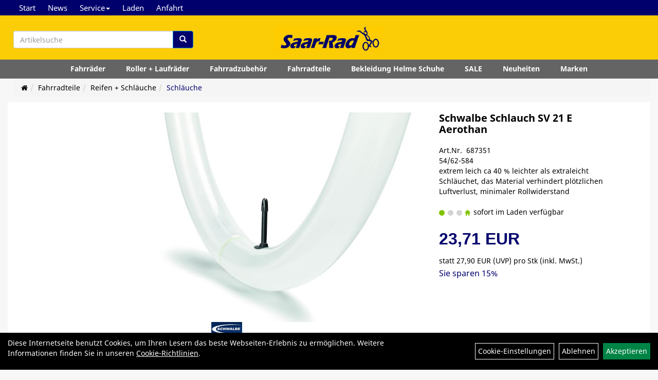

--- FILE ---
content_type: text/html; charset=utf-8
request_url: https://www.saarrad-shop.de/Schwalbe_Schlauch_SV_21_E_Aerothan.html
body_size: 10232
content:
<!DOCTYPE html>
<html lang="de">
<head>
	
	<link rel="apple-touch-icon-precomposed" href="layout/saar-rad-endkunden-blau/img/app_icon_180x180.png" />
	<meta name="msapplication-TileImage" content="layout/saar-rad-endkunden-blau/img/app_icon_270x270.png" />

	<title>Schwalbe Schlauch SV 21 E Aerothan - Saarrad-Shop.de - Fahrräder und Zubehör in Homburg Erbach kaufen</title>
	<link rel="icon" href="layout/saar-rad-endkunden-blau/favicon.ico" type="image/vnd.microsoft.icon">
	<meta http-equiv="X-UA-Compatible" content="IE=edge">
    <meta name="viewport" content="width=device-width, initial-scale=1">
	<base href="https://www.saarrad-shop.de/" />
	<link rel="canonical" href="https://www.saarrad-shop.de/Schwalbe_Schlauch_SV_21_E_Aerothan.html">	
	<meta http-equiv="content-type" content="text/html; charset=utf-8" />
	<meta name="author" content="Saar-Rad Hoffmann" />
	<meta name="publisher" content="Saar-Rad Hoffmann" />
	<meta name="copyright" content="Saar-Rad Hoffmann" />
	<meta name="keywords" content="Schwalbe, Schlauch, SV, 21, E, Aerothan" />
	<meta name="description" content="Schwalbe Schlauch SV 21 E Aerothan - " />
	<meta name="page-topic" content="Schwalbe Schlauch SV 21 E Aerothan - " />
	<meta name="abstract" content="Schwalbe Schlauch SV 21 E Aerothan - " />
	<meta name="classification" content="Schwalbe Schlauch SV 21 E Aerothan - " />
	<meta name="audience" content="Alle" />
	<meta name="page-type" content="Homepage" />
	<meta name="robots" content="INDEX,FOLLOW" />	<meta http-equiv="expires" content="86400" /> <!-- 1 Tag -->
	<meta http-equiv="pragma" content="no-cache" />
	<meta http-equiv="cache-control" content="no-cache" />
	<meta http-equiv="Last-Modified" content="Fri, 16 Jan 2026 15:47:07 CET" /> <!-- heute -->
	<meta http-equiv="Content-language" content="de" />
		<link rel="stylesheet" type="text/css" href="layout/saar-rad-endkunden-blau/css/bootstrap-3.3.6-dist/css/bootstrap.min.css" />
	<link rel="stylesheet" type="text/css" href="layout/saar-rad-endkunden-blau/css/font-awesome-4.7.0/css/font-awesome.min.css" />
	<link rel="stylesheet" type="text/css" 
		href="layout/saar-rad-endkunden-blau/js/jquery-simplyscroll-2.0.05/jquery.simplyscroll.min.css" />
	<link rel="stylesheet" type="text/css" href="layout/saar-rad-endkunden-blau/js/camera/css/camera.min.css" />
	<link rel="stylesheet" type="text/css" href="layout/saar-rad-endkunden-blau/css/style.min.css" />
	
	<link rel="shortcut icon" href="layout/saar-rad-endkunden-blau/favicon.ico" type="image/x-icon" />
	<!--<link rel="stylesheet" type="text/css" href="js/fancybox/jquery.fancybox-1.3.4.css" media="screen" />-->


	<!--<link rel="stylesheet" type="text/css" href="bx_styles/bx_styles.css" />-->
	<!-- bxSlider CSS file -->
	<!--<link href="js/bxSlider_4.1.2/jquery.bxslider.css" rel="stylesheet" />
	<link href="css/style.css" rel="stylesheet" type="text/css" />-->

	<!-- HTML5 Shim and Respond.js IE8 support of HTML5 elements and media queries -->
	<!-- WARNING: Respond.js doesn't work if you view the page via file:// -->
	<!--[if lt IE 9]>
	  <script src="js/html5shiv.js"></script>
	  <script src="js/respond.min.js"></script>
	<![endif]-->
	<link rel="stylesheet" type="text/css" href="layout/saar-rad-endkunden-blau/css/artikel.min.css" />
<link rel="stylesheet" type="text/css" href="layout/saar-rad-endkunden-blau/js/fancybox-2.1.5/source/jquery.fancybox.min.css" />

		</head>
<body>
			<div id="message"></div>
	<a href="#" class="backToTop"><i class="fa fa-chevron-up" aria-hidden="true"></i></a>
	<div class="modal fade" id="myModal">
	  <div class="modal-dialog modal-xlg">
		<div class="modal-content">
		  <div class="modal-header">
			<button type="button" class="close" data-dismiss="modal" aria-label="Schließen">&times;</button>
			<h4 class="modal-title"></h4>
		  </div>
		  <div class="modal-body clearfix">
		  </div>
		  <div class="modal-footer">
			<button type="button" class="btn btn-default" data-dismiss="modal">Close</button>
		  </div>
		</div><!-- /.modal-content -->
	  </div><!-- /.modal-dialog -->
	</div><!-- /.modal -->
<div class="hidden-xs col-xs-12 p0" id="topNavibar">
	<ul class="ul1 nav navbar-nav p2rp" role="list"><li class="cmsLink1 ">
									<a class="" href="https://www.saarrad-shop.de/index.php" title="Start">Start</a>
									</li><li class="cmsLink1 ">
									<a class="" href="https://www.saarrad-shop.de/allnews.php" title="News">News</a>
									</li><li class="dropdown cmsLink1 ">
									<a class="dropdown-toggle " data-toggle="dropdown"  href="#" title="Service">Service<span class="caret"></span></a>
									<ul class="dropdown-menu cmsSubUl1" role="list"><li class="cmsSubLi1 ">
														<a class="cmsSubLink" href="https://www.saarrad-shop.de/Jobrad" title="Jobrad">Jobrad</a>
														</li><li class="cmsSubLi1 ">
														<a class="cmsSubLink" href="https://www.saarrad-shop.de/Bikeleasing_Service" title="Bikeleasing Service">Bikeleasing Service</a>
														</li><li class="cmsSubLi1 ">
														<a class="cmsSubLink" href="https://www.saarrad-shop.de/ratenkauf_by_easycredit" title="Ratenkauf by easyCredit">Ratenkauf by easyCredit</a>
														</li><li class="cmsSubLi1 ">
														<a class="" href="https://konfigurator.velo-de-ville.com/de?h_ident=53004&direct=true" onclick="window.open(this.href); return false;" title="Bike-Konfigurator Velo DE Ville">Bike-Konfigurator Velo DE Ville</a>
														</li></ul></li><li class="cmsLink1 ">
									<a class="" href="https://www.saarrad-shop.de/Besuchen_Sie_uns_in_unserem_Ladengeschäft_Vogelbacherweg_50_66424_Homburg_-_Erbach_" title="Laden">Laden</a>
									</li><li class="cmsLink1 ">
									<a class="" href="https://www.saarrad-shop.de/anfahrt.php" title="Anfahrt">Anfahrt</a>
									</li></ul></div>	
<div class="container-fluid p0 row-offcanvas row-offcanvas-left">
	<div class="col-xs-12 pl0 pr0" id="allaround">
		
		<div id="headerdiv" class="big">
			<div class="suchenBox col-md-4 hidden-xs hidden-sm pt0 pr0 pb0 p2lp clearfix">
									
<div id="schnellsuche" class="col-xs-12 nopadding">
	<form method="get" action="suche.php" id="searchForm" accept-charset="UTF-8">
	<div class="input-group">
		<input value="" id="suchfeld" class="form-control" name="suchbegriff" type="text" placeholder="Artikelsuche" onfocus="this.form.suchbegriff.value = '';" />
		<span class="input-group-btn" >
			<button class="btn btn-default" type="button" onclick="submit();"><span class="glyphicon glyphicon-search"></span></button>
		</span>	
		<input name="beschr" value="1" type="hidden" />
	</div>
	</form>
	<div class="searchPreview col-xs-12 thumbnail"></div>
</div>							</div>
			<div id="headerlogo" class="col-xs-12 col-md-4 mb10 text-center clearfix">
				<a href="./" title="Saarrad-Shop.de - Fahrräder und Zubehör in Homburg Erbach kaufen">
					<img class="img-responsive" src="layout/saar-rad-endkunden-blau/img/logo_saar-rad.jpg" title="Saarrad-Shop.de - Fahrräder und Zubehör in Homburg Erbach kaufen" alt="Saarrad-Shop.de - Fahrräder und Zubehör in Homburg Erbach kaufen" />
				</a>
			</div>
			
			<div class="left_nav_wrapper col-xs-12 col-md-4 moreBox pt10 pl0 pb0 p2rp clearfix">
				<div class="pull-right clearfix">
					<div class="visible-xs pull-left mt5 ml5">
						<!--<button type="button" id="toggleCanvasBtn" class="navbar-toggle btn btn-default pull-right collapsed" data-toggle="collapse" data-target="#collapsable-2">--><!--#collapsable-2,.navigation_unterkategorien_1-->
						<button type="button" id="toggleCanvasBtn" class="navbar-toggle btn btn-default pull-right collapsed" data-toggle="offcanvas" data-target="#sidebar"><!--#collapsable-2,.navigation_unterkategorien_1-->
							<span class="sr-only">Toggle navigation</span>
							<span class="icon-bar"></span>
							<span class="icon-bar"></span>
							<span class="icon-bar"></span>
						</button>
					</div>
										
										
									
														<div class="visible-xs col-xs-9 suchenboxXS p0 pt15 pull-right">
						
<div id="schnellsuche" class="col-xs-12 nopadding">
	<form method="get" action="suche.php" id="searchForm" accept-charset="UTF-8">
	<div class="input-group">
		<input value="" id="suchfeld" class="form-control" name="suchbegriff" type="text" placeholder="Artikelsuche" onfocus="this.form.suchbegriff.value = '';" />
		<span class="input-group-btn" >
			<button class="btn btn-default" type="button" onclick="submit();"><span class="glyphicon glyphicon-search"></span></button>
		</span>	
		<input name="beschr" value="1" type="hidden" />
	</div>
	</form>
	<div class="searchPreview col-xs-12 thumbnail"></div>
</div>					</div>
									</div>
			</div>
			<div class="col-xs-12 p0"></div>
			<div class="col-xs-12 p0">
								<div class="hidden-xs collapse navbar-collapse" id="mdMainNav">
					<div class="col-xs-12 col-lg-10 col-lg-offset-1 p0">
						<ul class="ul-level-1 nav navbar-nav"><li class="" data-toggle="menu-own58734a56ad57f">
			<a href="Fahrräder.html">Fahrräder</a>
		</li><li class="">
			<a href="Roller___Laufräder.html">Roller + Laufräder</a>
		</li><li class="" data-toggle="menu-own5874f5739ec15">
			<a href="Fahrradzubehör.html">Fahrradzubehör</a>
		</li><li class="active " data-toggle="menu-own5874f5868962f">
			<a href="Fahrradteile.html">Fahrradteile</a>
		</li><li class="" data-toggle="menu-own5874f59963aff">
			<a href="Bekleidung_Helme_Schuhe.html">Bekleidung Helme Schuhe</a>
		</li><li class="">
			<a href="sonderangebote.php">SALE</a>
		</li><li class="">
			<a href="neuigkeiten.php">Neuheiten</a>
		</li><li class="" data-toggle="menu-">
			<a href="hersteller.php">Marken</a>
		</li>					</div>
				</div>
				<div class="hidden-xs collapse navbar-collapse" id="mdMainNavChildren">
					<div class="col-xs-12 col-lg-10 col-lg-offset-1 p0">
						
			<div class="menu clearfix flex" id="menu-own58734a56ad57f">
					<div class="hidden-xs div-level-1 col-xs-12 col-sm-12 col-md-4 p0 pull-right">
						<img src="https://www.saarrad-shop.de/content/images/KategoriePicsHeader/own58734a56ad57f." class="emotion_img img-responsive" alt="Fahrräder" />
						<p class="h3">Fahrräder<p>
						<p class="hidden-sm">Egal ob Downhill, Mountainbike,Pedelec mit Bosch oder Shimano Antrieb und Citybike.<br />
Hier finden Sie immer ihr passendes Bike.<br />
Wir bieten Ihnen vor der Kaufentscheidung&nbsp; an ihr Wunsch E-Bike &uuml;ber das Wochenende<br />
f&uuml;r eine Schutzgeb&uuml;hr von 50 Euro zu testen. Dieser Betrag wird beim Kauf verrechnet.</p>
					</div>	
					<ul class="ul-level-1 col-xs-12 col-sm-12 col-md-8 pull-left flex">
						<li class="col-xs-12 col-sm-4 col-lg-3 ">
			<a href="Fahrräder/Falt_und_Kompakträder.html">Falt und Kompakträder</a>
			
		</li><li class="col-xs-12 col-sm-4 col-lg-3 ">
			<a href="Fahrräder/Kinder_/_Jugendräder.html">Kinder / Jugendräder</a>
			
		</li><li class="col-xs-12 col-sm-4 col-lg-3 ">
			<a href="Fahrräder/Elektrofahrräder.html">Elektrofahrräder</a>
			
			<ul class="ul-level-2">
				
			</ul>
		</li><li class="col-xs-12 col-sm-4 col-lg-3 ">
			<a href="Fahrräder/Mountainbikes.html">Mountainbikes</a>
			
			<ul class="ul-level-2">
				
			</ul>
		</li><li class="col-xs-12 col-sm-4 col-lg-3 ">
			<a href="Fahrräder/Rennräder_/CycloCross/Gravel_Bikes.html">Rennräder /CycloCross/Gravel Bikes</a>
			
		</li><li class="col-xs-12 col-sm-4 col-lg-3 ">
			<a href="Fahrräder/City/Trekkingräder.html">City/Trekkingräder</a>
			
		</li>
					</ul>
				</div>
			<div class="menu clearfix flex" id="menu-own5874f5739ec15">
					<div class="hidden-xs div-level-1 col-xs-12 col-sm-12 col-md-4 p0 pull-right">
						
						<p class="h3">Fahrradzubehör<p>
						<p class="hidden-sm">Hier finden Sie alles an Zubeh&ouml;r was das Bikerherz begehrt</p>
					</div>	
					<ul class="ul-level-1 col-xs-12 col-sm-12 col-md-8 pull-left flex">
						<li class="col-xs-12 col-sm-4 col-lg-3 ">
			<a href="Fahrradzubehör/Anhänger.html">Anhänger</a>
			
		</li><li class="col-xs-12 col-sm-4 col-lg-3 ">
			<a href="Fahrradzubehör/Heckträger.html">Heckträger</a>
			
		</li><li class="col-xs-12 col-sm-4 col-lg-3 ">
			<a href="Fahrradzubehör/Beleuchtung_1.html">Beleuchtung</a>
			
			<ul class="ul-level-2">
				
			</ul>
		</li><li class="col-xs-12 col-sm-4 col-lg-3 ">
			<a href="Fahrradzubehör/Computer.html">Computer</a>
			
			<ul class="ul-level-2">
				
			</ul>
		</li><li class="col-xs-12 col-sm-4 col-lg-3 ">
			<a href="Fahrradzubehör/Flaschen.html">Flaschen</a>
			
			<ul class="ul-level-2">
				
			</ul>
		</li><li class="col-xs-12 col-sm-4 col-lg-3 ">
			<a href="Fahrradzubehör/Flickzeug_1.html">Flickzeug</a>
			
		</li><li class="col-xs-12 col-sm-4 col-lg-3 ">
			<a href="Fahrradzubehör/Glocken___Hupen.html">Glocken + Hupen</a>
			
		</li><li class="col-xs-12 col-sm-4 col-lg-3 ">
			<a href="Fahrradzubehör/Griffe__Lenkerbänder.html">Griffe+ Lenkerbänder</a>
			
		</li><li class="col-xs-12 col-sm-4 col-lg-3 ">
			<a href="Fahrradzubehör/Kindersitze___Körbe.html">Kindersitze + Körbe</a>
			
			<ul class="ul-level-2">
				
			</ul>
		</li><li class="col-xs-12 col-sm-4 col-lg-3 ">
			<a href="Fahrradzubehör/Packtaschen_1.html">Packtaschen</a>
			
			<ul class="ul-level-2">
				
			</ul>
		</li><li class="col-xs-12 col-sm-4 col-lg-3 ">
			<a href="Fahrradzubehör/Pflegemittel_1.html">Pflegemittel</a>
			
		</li><li class="col-xs-12 col-sm-4 col-lg-3 ">
			<a href="Fahrradzubehör/Pumpen_1.html">Pumpen</a>
			
		</li><li class="col-xs-12 col-sm-4 col-lg-3 ">
			<a href="Fahrradzubehör/Schlösser_1.html">Schlösser</a>
			
			<ul class="ul-level-2">
				
			</ul>
		</li><li class="col-xs-12 col-sm-4 col-lg-3 ">
			<a href="Fahrradzubehör/Spiegel___Radio.html">Spiegel + Radio</a>
			
			<ul class="ul-level-2">
				
			</ul>
		</li><li class="col-xs-12 col-sm-4 col-lg-3 ">
			<a href="Fahrradzubehör/Ständer.html">Ständer</a>
			
		</li><li class="col-xs-12 col-sm-4 col-lg-3 ">
			<a href="Fahrradzubehör/Trainingsrollen.html">Trainingsrollen</a>
			
		</li><li class="col-xs-12 col-sm-4 col-lg-3 ">
			<a href="Fahrradzubehör/Werkzeug___Wandhalter.html">Werkzeug + Wandhalter</a>
			
			<ul class="ul-level-2">
				
			</ul>
		</li>
					</ul>
				</div>
			<div class="menu clearfix flex" id="menu-own5874f5868962f">
					<div class="hidden-xs div-level-1 col-xs-12 col-sm-12 col-md-4 p0 pull-right">
						
						<p class="h3">Fahrradteile<p>
						<p class="hidden-sm">Etwas an Ihrem Rad ist defekt ?<br />
Hier finden Sie das passende Ersatzteil.</p>
					</div>	
					<ul class="ul-level-1 col-xs-12 col-sm-12 col-md-8 pull-left flex">
						<li class="col-xs-12 col-sm-4 col-lg-3 ">
			<a href="Fahrradteile/Ausfallenden.html">Ausfallenden</a>
			
		</li><li class="col-xs-12 col-sm-4 col-lg-3 ">
			<a href="Fahrradteile/Bremsen_1.html">Bremsen</a>
			
			<ul class="ul-level-2">
				
			</ul>
		</li><li class="col-xs-12 col-sm-4 col-lg-3 ">
			<a href="Fahrradteile/E-Bike_Ersatzteile.html">E-Bike Ersatzteile</a>
			
			<ul class="ul-level-2">
				
			</ul>
		</li><li class="col-xs-12 col-sm-4 col-lg-3 ">
			<a href="Fahrradteile/Gabeln___Steuersätze.html">Gabeln + Steuersätze</a>
			
			<ul class="ul-level-2">
				
			</ul>
		</li><li class="col-xs-12 col-sm-4 col-lg-3 ">
			<a href="Fahrradteile/Gepäckträger.html">Gepäckträger</a>
			
			<ul class="ul-level-2">
				
			</ul>
		</li><li class="col-xs-12 col-sm-4 col-lg-3 ">
			<a href="Fahrradteile/Ketten___Kettenkasten.html">Ketten + Kettenkasten</a>
			
			<ul class="ul-level-2">
				
			</ul>
		</li><li class="col-xs-12 col-sm-4 col-lg-3 ">
			<a href="Fahrradteile/Laufräder___Felgen.html">Laufräder + Felgen</a>
			
			<ul class="ul-level-2">
				
			</ul>
		</li><li class="col-xs-12 col-sm-4 col-lg-3 ">
			<a href="Fahrradteile/Lenker___Vorbauten.html">Lenker + Vorbauten</a>
			
			<ul class="ul-level-2">
				
			</ul>
		</li><li class="col-xs-12 col-sm-4 col-lg-3 ">
			<a href="Fahrradteile/Naben_1.html">Naben</a>
			
			<ul class="ul-level-2">
				
			</ul>
		</li><li class="col-xs-12 col-sm-4 col-lg-3 ">
			<a href="Fahrradteile/Pedalen.html">Pedalen</a>
			
		</li><li class="active col-xs-12 col-sm-4 col-lg-3 ">
			<a href="Fahrradteile/Reifen___Schläuche.html">Reifen + Schläuche</a>
			
			<ul class="ul-level-2">
				
			</ul>
		</li><li class="col-xs-12 col-sm-4 col-lg-3 ">
			<a href="Fahrradteile/Sättel___Stützen.html">Sättel + Stützen</a>
			
			<ul class="ul-level-2">
				
			</ul>
		</li><li class="col-xs-12 col-sm-4 col-lg-3 ">
			<a href="Fahrradteile/Schalthebel_1.html">Schalthebel</a>
			
		</li><li class="col-xs-12 col-sm-4 col-lg-3 ">
			<a href="Fahrradteile/Schaltwerke___Umwerfer.html">Schaltwerke + Umwerfer</a>
			
		</li><li class="col-xs-12 col-sm-4 col-lg-3 ">
			<a href="Fahrradteile/Schutzbleche___Schrauben.html">Schutzbleche + Schrauben</a>
			
			<ul class="ul-level-2">
				
			</ul>
		</li><li class="col-xs-12 col-sm-4 col-lg-3 ">
			<a href="Fahrradteile/Tretlager___Innenlager.html">Tretlager + Innenlager</a>
			
			<ul class="ul-level-2">
				
			</ul>
		</li><li class="col-xs-12 col-sm-4 col-lg-3 ">
			<a href="Fahrradteile/Zahnkränze.html">Zahnkränze</a>
			
			<ul class="ul-level-2">
				
			</ul>
		</li><li class="col-xs-12 col-sm-4 col-lg-3 ">
			<a href="Fahrradteile/Züge___Hüllen.html">Züge + Hüllen</a>
			
		</li>
					</ul>
				</div>
			<div class="menu clearfix flex" id="menu-own5874f59963aff">
					<div class="hidden-xs div-level-1 col-xs-12 col-sm-12 col-md-4 p0 pull-right">
						
						<p class="h3">Bekleidung Helme Schuhe<p>
						<p class="hidden-sm">Sonne&nbsp;? &nbsp;Regen ? Schnee ?<br />
Hier sind Sie immer richtig angezogen !</p>
					</div>	
					<ul class="ul-level-1 col-xs-12 col-sm-12 col-md-8 pull-left flex">
						<li class="col-xs-12 col-sm-4 col-lg-3 ">
			<a href="Bekleidung_Helme_Schuhe/Fahrradbekleidung.html">Fahrradbekleidung</a>
			
			<ul class="ul-level-2">
				
			</ul>
		</li><li class="col-xs-12 col-sm-4 col-lg-3 ">
			<a href="Bekleidung_Helme_Schuhe/Helme___Brillen.html">Helme & Brillen</a>
			
			<ul class="ul-level-2">
				
			</ul>
		</li><li class="col-xs-12 col-sm-4 col-lg-3 ">
			<a href="Bekleidung_Helme_Schuhe/Regenbekleidung.html">Regenbekleidung</a>
			
		</li><li class="col-xs-12 col-sm-4 col-lg-3 ">
			<a href="Bekleidung_Helme_Schuhe/Schuhe.html">Schuhe</a>
			
		</li>
					</ul>
				</div>
			<div class="menu clearfix flex" id="menu-">	
					<ul class="ul-level-1 flex">
						<li class="compact col-xs-12 col-sm-4 col-md-3 col-lg-2  ">
			<a href="hersteller.php?hersteller=AGU">AGU</a>
			
		</li><li class="compact col-xs-12 col-sm-4 col-md-3 col-lg-2  ">
			<a href="hersteller.php?hersteller=Anlun">Anlun</a>
			
		</li><li class="compact col-xs-12 col-sm-4 col-md-3 col-lg-2  ">
			<a href="hersteller.php?hersteller=Asista">Asista</a>
			
		</li><li class="compact col-xs-12 col-sm-4 col-md-3 col-lg-2  ">
			<a href="hersteller.php?hersteller=Axa">Axa</a>
			
		</li><li class="compact col-xs-12 col-sm-4 col-md-3 col-lg-2  ">
			<a href="hersteller.php?hersteller=becocell">becocell</a>
			
		</li><li class="compact col-xs-12 col-sm-4 col-md-3 col-lg-2  ">
			<a href="hersteller.php?hersteller=Bergamont">Bergamont</a>
			
		</li><li class="compact col-xs-12 col-sm-4 col-md-3 col-lg-2  ">
			<a href="hersteller.php?hersteller=Beto">Beto</a>
			
		</li><li class="compact col-xs-12 col-sm-4 col-md-3 col-lg-2  ">
			<a href="hersteller.php?hersteller=Blue%20Bird">Blue Bird</a>
			
		</li><li class="compact col-xs-12 col-sm-4 col-md-3 col-lg-2  ">
			<a href="hersteller.php?hersteller=Busch%20%2B%20M%C3%BCller">Busch + Müller</a>
			
		</li><li class="compact col-xs-12 col-sm-4 col-md-3 col-lg-2  ">
			<a href="hersteller.php?hersteller=Cellsius">Cellsius</a>
			
		</li><li class="compact col-xs-12 col-sm-4 col-md-3 col-lg-2  ">
			<a href="hersteller.php?hersteller=CN%20Spokes">CN Spokes</a>
			
		</li><li class="compact col-xs-12 col-sm-4 col-md-3 col-lg-2  ">
			<a href="hersteller.php?hersteller=Diverse">Diverse</a>
			
		</li><li class="compact col-xs-12 col-sm-4 col-md-3 col-lg-2  ">
			<a href="hersteller.php?hersteller=Elite">Elite</a>
			
		</li><li class="compact col-xs-12 col-sm-4 col-md-3 col-lg-2  ">
			<a href="hersteller.php?hersteller=ergotec">ergotec</a>
			
		</li><li class="compact col-xs-12 col-sm-4 col-md-3 col-lg-2  ">
			<a href="hersteller.php?hersteller=Exustar">Exustar</a>
			
		</li><li class="compact col-xs-12 col-sm-4 col-md-3 col-lg-2  ">
			<a href="hersteller.php?hersteller=Fasi">Fasi</a>
			
		</li><li class="compact col-xs-12 col-sm-4 col-md-3 col-lg-2  ">
			<a href="hersteller.php?hersteller=Fibrax">Fibrax</a>
			
		</li><li class="compact col-xs-12 col-sm-4 col-md-3 col-lg-2  ">
			<a href="hersteller.php?hersteller=Fidlock">Fidlock</a>
			
		</li><li class="compact col-xs-12 col-sm-4 col-md-3 col-lg-2  ">
			<a href="hersteller.php?hersteller=GIANT">GIANT</a>
			
		</li><li class="compact col-xs-12 col-sm-4 col-md-3 col-lg-2  ">
			<a href="hersteller.php?hersteller=Hebie">Hebie</a>
			
		</li><li class="compact col-xs-12 col-sm-4 col-md-3 col-lg-2  ">
			<a href="hersteller.php?hersteller=HoheAcht">HoheAcht</a>
			
		</li><li class="compact col-xs-12 col-sm-4 col-md-3 col-lg-2  ">
			<a href="hersteller.php?hersteller=KETTLER%20Alu-Rad">KETTLER Alu-Rad</a>
			
		</li><li class="compact col-xs-12 col-sm-4 col-md-3 col-lg-2  ">
			<a href="hersteller.php?hersteller=Klickfix">Klickfix</a>
			
		</li><li class="compact col-xs-12 col-sm-4 col-md-3 col-lg-2  ">
			<a href="hersteller.php?hersteller=KMC">KMC</a>
			
		</li><li class="compact col-xs-12 col-sm-4 col-md-3 col-lg-2  ">
			<a href="hersteller.php?hersteller=Kool%20Stop">Kool Stop</a>
			
		</li><li class="compact col-xs-12 col-sm-4 col-md-3 col-lg-2  ">
			<a href="hersteller.php?hersteller=Levior">Levior</a>
			
		</li><li class="compact col-xs-12 col-sm-4 col-md-3 col-lg-2  ">
			<a href="hersteller.php?hersteller=Liv">Liv</a>
			
		</li><li class="compact col-xs-12 col-sm-4 col-md-3 col-lg-2  ">
			<a href="hersteller.php?hersteller=M-Wave">M-Wave</a>
			
		</li><li class="compact col-xs-12 col-sm-4 col-md-3 col-lg-2  ">
			<a href="hersteller.php?hersteller=Maxell">Maxell</a>
			
		</li><li class="compact col-xs-12 col-sm-4 col-md-3 col-lg-2  ">
			<a href="hersteller.php?hersteller=Messingschlager">Messingschlager</a>
			
		</li><li class="compact col-xs-12 col-sm-4 col-md-3 col-lg-2  ">
			<a href="hersteller.php?hersteller=Motul">Motul</a>
			
		</li><li class="compact col-xs-12 col-sm-4 col-md-3 col-lg-2  ">
			<a href="hersteller.php?hersteller=Neco">Neco</a>
			
		</li><li class="compact col-xs-12 col-sm-4 col-md-3 col-lg-2  ">
			<a href="hersteller.php?hersteller=Norco">Norco</a>
			
		</li><li class="compact col-xs-12 col-sm-4 col-md-3 col-lg-2  ">
			<a href="hersteller.php?hersteller=Peruzzo">Peruzzo</a>
			
		</li><li class="compact col-xs-12 col-sm-4 col-md-3 col-lg-2  ">
			<a href="hersteller.php?hersteller=Pieper">Pieper</a>
			
		</li><li class="compact col-xs-12 col-sm-4 col-md-3 col-lg-2  ">
			<a href="hersteller.php?hersteller=Pletscher">Pletscher</a>
			
		</li><li class="compact col-xs-12 col-sm-4 col-md-3 col-lg-2  ">
			<a href="hersteller.php?hersteller=Point">Point</a>
			
		</li><li class="compact col-xs-12 col-sm-4 col-md-3 col-lg-2  ">
			<a href="hersteller.php?hersteller=Poli%20Sport">Poli Sport</a>
			
		</li><li class="compact col-xs-12 col-sm-4 col-md-3 col-lg-2  ">
			<a href="hersteller.php?hersteller=Pro%20Max">Pro Max</a>
			
		</li><li class="compact col-xs-12 col-sm-4 col-md-3 col-lg-2  ">
			<a href="hersteller.php?hersteller=Promax">Promax</a>
			
		</li><li class="compact col-xs-12 col-sm-4 col-md-3 col-lg-2  ">
			<a href="hersteller.php?hersteller=Puky">Puky</a>
			
		</li><li class="compact col-xs-12 col-sm-4 col-md-3 col-lg-2  ">
			<a href="hersteller.php?hersteller=Racktime">Racktime</a>
			
		</li><li class="compact col-xs-12 col-sm-4 col-md-3 col-lg-2  ">
			<a href="hersteller.php?hersteller=Rigida">Rigida</a>
			
		</li><li class="compact col-xs-12 col-sm-4 col-md-3 col-lg-2  ">
			<a href="hersteller.php?hersteller=Rixen%20%2B%20Kaul">Rixen + Kaul</a>
			
		</li><li class="compact col-xs-12 col-sm-4 col-md-3 col-lg-2  ">
			<a href="hersteller.php?hersteller=Roland">Roland</a>
			
		</li><li class="compact col-xs-12 col-sm-4 col-md-3 col-lg-2  ">
			<a href="hersteller.php?hersteller=Roto">Roto</a>
			
		</li><li class="compact col-xs-12 col-sm-4 col-md-3 col-lg-2  ">
			<a href="hersteller.php?hersteller=RST">RST</a>
			
		</li><li class="compact col-xs-12 col-sm-4 col-md-3 col-lg-2  ">
			<a href="hersteller.php?hersteller=Samox">Samox</a>
			
		</li><li class="compact col-xs-12 col-sm-4 col-md-3 col-lg-2  ">
			<a href="hersteller.php?hersteller=Sapim">Sapim</a>
			
		</li><li class="compact col-xs-12 col-sm-4 col-md-3 col-lg-2  ">
			<a href="hersteller.php?hersteller=Schwalbe">Schwalbe</a>
			
		</li><li class="compact col-xs-12 col-sm-4 col-md-3 col-lg-2  ">
			<a href="hersteller.php?hersteller=Shimano">Shimano</a>
			
		</li><li class="compact col-xs-12 col-sm-4 col-md-3 col-lg-2  ">
			<a href="hersteller.php?hersteller=Sigma%20Sport">Sigma Sport</a>
			
		</li><li class="compact col-xs-12 col-sm-4 col-md-3 col-lg-2  ">
			<a href="hersteller.php?hersteller=SKS">SKS</a>
			
		</li><li class="compact col-xs-12 col-sm-4 col-md-3 col-lg-2  ">
			<a href="hersteller.php?hersteller=Smart">Smart</a>
			
		</li><li class="compact col-xs-12 col-sm-4 col-md-3 col-lg-2  ">
			<a href="hersteller.php?hersteller=Sony">Sony</a>
			
		</li><li class="compact col-xs-12 col-sm-4 col-md-3 col-lg-2  ">
			<a href="hersteller.php?hersteller=Stevens">Stevens</a>
			
		</li><li class="compact col-xs-12 col-sm-4 col-md-3 col-lg-2  ">
			<a href="hersteller.php?hersteller=Thun">Thun</a>
			
		</li><li class="compact col-xs-12 col-sm-4 col-md-3 col-lg-2  ">
			<a href="hersteller.php?hersteller=Tip%20Top">Tip Top</a>
			
		</li><li class="compact col-xs-12 col-sm-4 col-md-3 col-lg-2  ">
			<a href="hersteller.php?hersteller=Trelock">Trelock</a>
			
		</li><li class="compact col-xs-12 col-sm-4 col-md-3 col-lg-2  ">
			<a href="hersteller.php?hersteller=Unix">Unix</a>
			
		</li><li class="compact col-xs-12 col-sm-4 col-md-3 col-lg-2  ">
			<a href="hersteller.php?hersteller=Ursus">Ursus</a>
			
		</li><li class="compact col-xs-12 col-sm-4 col-md-3 col-lg-2  ">
			<a href="hersteller.php?hersteller=Uvex">Uvex</a>
			
		</li><li class="compact col-xs-12 col-sm-4 col-md-3 col-lg-2  ">
			<a href="hersteller.php?hersteller=Varta">Varta</a>
			
		</li><li class="compact col-xs-12 col-sm-4 col-md-3 col-lg-2  ">
			<a href="hersteller.php?hersteller=Velo">Velo</a>
			
		</li><li class="compact col-xs-12 col-sm-4 col-md-3 col-lg-2  ">
			<a href="hersteller.php?hersteller=Velo%20de%20Ville">Velo de Ville</a>
			
		</li><li class="compact col-xs-12 col-sm-4 col-md-3 col-lg-2  ">
			<a href="hersteller.php?hersteller=Velo%20Guard">Velo Guard</a>
			
		</li><li class="compact col-xs-12 col-sm-4 col-md-3 col-lg-2  ">
			<a href="hersteller.php?hersteller=Ventura">Ventura</a>
			
		</li><li class="compact col-xs-12 col-sm-4 col-md-3 col-lg-2  ">
			<a href="hersteller.php?hersteller=VP">VP</a>
			
		</li><li class="compact col-xs-12 col-sm-4 col-md-3 col-lg-2  ">
			<a href="hersteller.php?hersteller=Weldtite">Weldtite</a>
			
		</li><li class="compact col-xs-12 col-sm-4 col-md-3 col-lg-2  ">
			<a href="hersteller.php?hersteller=Widek">Widek</a>
			
		</li><li class="compact col-xs-12 col-sm-4 col-md-3 col-lg-2  ">
			<a href="hersteller.php?hersteller=Zefal">Zefal</a>
			
		</li>
					</ul>
				</div>					</div>
				</div>
							</div>
		</div>
		
				
				<div class="col-xs-12 p2lp p2r2 mb0">
					<ol class="breadcrumb m0"><li><a href="index.php"  title="Start"><i class="fa fa-home"></i></a></li><li><a href="Fahrradteile.html"  title="Fahrradteile">Fahrradteile</a></li><li><a href="Fahrradteile/Reifen___Schläuche.html"  title="Reifen + Schläuche">Reifen + Schläuche</a></li><li class="active"><a href="Fahrradteile/Reifen___Schläuche/Schläuche.html"  title="Schläuche">Schläuche</a></li>
					</ol>
				</div>		
		<div id="maindiv" class="col-xs-12 pt10">
			<div id="inhaltdivstart" class="col-xs-12 p10 bgWhite">
<div id="artikel_inhalt" class="col-xs-12">
										
		<!--<h1 class="title"><a href="Fahrradteile/Reifen___Schläuche/Schläuche.html">Schläuche</a></h1>-->
	
				
	
<div class="artikeldetaildiv col-xs-12 col-sm-12 col-md-12">
	
	<div class="artikeldetaildiv_top col-xs-12 nopadding thumbnail p0">
		
		<div class="artikeldetaildiv_top_left col-xs-12 thumbnail">
			<div class="col-xs-12 col-md-6 col-lg-8">
				<div class="minibilder hidden-sm hidden-xs">
								
									
						
					
								
						
					
								
						
					
								
						
					
				
				
				
				
				
				</div>
				<div class="mailImage">
					<a rel="lightbox" class="lightbox fancybox.image" href="getimage.php?artikelid=999999-687351&size=xl&image=1" title="Schwalbe Schlauch SV 21 E Aerothan">
						<img src="getimage.php?artikelid=999999-687351&size=xl&image=1" title="Schwalbe Schlauch SV 21 E Aerothan" alt="Schwalbe Schlauch SV 21 E Aerothan" onError="this.onerror=null;this.src='layout/'saar-rad-endkunden-blau/img/keinbild_1.jpg'"/>
					</a>
				</div>
				<div class="minibilder visible-sm visible-xs">
								
									
						
					
								
						
					
								
						
					
								
						
					
				
				
				
				
				
				</div>
				<div class="artikelhersteller col-xs-12 p0 text-center"><img src="https://www.saarrad-shop.de/content/images/hersteller/schwalbe.jpg" alt="Schwalbe" title="Schwalbe" /></div>
			</div>
			
			<div class="col-xs-12 col-md-6 col-lg-4">
				<div class="productNewReduced"></div>
				<h1><a class="artikellink" href="Schwalbe_Schlauch_SV_21_E_Aerothan.html" title="Schwalbe Schlauch SV 21 E Aerothan - Saarrad-Shop.de - Fahrräder und Zubehör in Homburg Erbach kaufen">Schwalbe Schlauch SV 21 E Aerothan</a></h1>
				<span>Art.Nr.&nbsp; 687351</span><br />
				54/62-584<br />extrem leich ca 40 % leichter als extraleicht Schläuchet, das Material verhindert plötzlichen<br />Luftverlust, minimaler Rollwiderstand<br /><br />
				
				<div class="artikelampel col-xs-12 p0 mb20"><img src="https://www.saarrad-shop.de/layout/saar-rad-endkunden-blau/img/ampel_haus.png" title="sofort im Laden verfügbar" alt="sofort im Laden verfügbar" /> sofort im Laden verfügbar</div>
				
				
				
								
					<p class="mt10 highlight_price"><span class="preisanzeige">23,71 EUR</span></p>
				
				
				statt <span class="preisanzeigealt">27,90 EUR</span> (<span title=\"Unverbindliche Preisempfehlung des Herstellers\">UVP</span>) pro Stk 
				(inkl. MwSt.)
				<br />
				<span class="siesparen">Sie sparen 15%</span><br />				
				
				
				<br />
				
				<br />
				

					<br />
					
			</div>
			
		</div>
		
	<div class="tab-content col-xs-12 p0 pb30 pt15">
		<ul class="nav nav-tabs" role="tablist" id="tabs">
	  		<li class="active"><a href="#Produktdetails">Produktdetails</a></li>
			
							
			<li><a href="#fragen">Fragen zum Artikel</a></li>
			
				
			
			
			
		</ul>
		<div id="Produktdetails" class="tab-pane fade active in clearfix table-responsive">
			<div class="col-xs-12 col-lg-10 col-lg-offset-1 p0">
				54/62-584<br />extrem leich ca 40 % leichter als extraleicht Schläuchet, das Material verhindert plötzlichen<br />Luftverlust, minimaler Rollwiderstand<br /><br />
				<br />
				
				
				
				
				<div class="hidden">
					<script type="application/ld+json">
            {"@context":"https:\/\/schema.org","@type":"Product","category":"Schl\u00e4uche","sku":"687351","gtin":"4026495776585","name":"Schwalbe Schlauch SV 21 E Aerothan","description":"","brand":"Schwalbe","offers":{"@type":"offer","availability":"https:\/\/schema.org\/InStock","price":"23.71","priceCurrency":"EUR","priceValidUntil":"2026-01-17","url":"https:\/\/www.saarrad-shop.de\/Schwalbe_Schlauch_SV_21_E_Aerothan.html"},"image":{"@type":"ImageObject","contentUrl":"https:\/\/www.saarrad-shop.de\/getimage.php?artikelid=999999-687351&size=xl&image=1","name":"Schwalbe Schlauch SV 21 E Aerothan ,Schwalbe"}}
        </script>
				</div>
			</div>
		</div>
		
						
		<div id="fragen" class="tab-pane fade">
			
			<div class=" anyForm mb10 " data-type="question" data-id="2">
				<div class="form-group ui-sortable-handle" id="Name" data-original-name="Name" data-type="Input"><label class="" for="input0696a4f6be0674276363258">Ihr Name</label><input class="form-control" name="Name" tabindex="0" id="input0696a4f6be0674276363258"></div><div class="form-group ui-sortable-handle" id="email" data-original-name="email" data-type="Email"><label class="required" for="input1696a4f6be0690321113606">E-Mail-Adresse</label><input class="form-control" required="" name="email" id="input1696a4f6be0690321113606"></div><div class="form-group ui-sortable-handle" id="Frage" data-original-name="Frage" data-type="Textarea"><label class="required" for="Textarea1">Textfeld</label><textarea class="form-control" id="Textarea1" tabindex="0" name="Frage" required=""></textarea></div>

		
			<div class="form-group mb10">
				<label for="copy696a4f6be0587760245290">Ich möchte eine Kopie dieser Nachricht erhalten</label>
				<input id="copy696a4f6be0587760245290" type="checkbox" name="_request_copy" value="1" />
			</div>
			<!--<div class="form-group requestCopyEMail">
				<label>Ihre E-Mail-Adresse</label>
				<input name="_customer_email" value="" />
			</div>-->
			<div class="form-group clearfix mb10">
				<label for="cap696a4f6be0591620003610">Sicherheitscode</label>
				<div>
					<img class="captcha_image" src="https://www.saarrad-shop.de/includes/captcha/captcha.php" alt="CAPTCHA Image" /><br />
					<p>Bitte geben Sie die Buchstaben und Zahlen aus dem Bild hier ein. Achten Sie auf Groß- und Kleinschreibung.</p>
					<input id="cap696a4f6be0591620003610" type="text" name="captcha_code" size="10" maxlength="6" class="form-control"  aria-label="Captcha" />		
				</div>
			</div><input name="artikelid" value="999999-687351" type="hidden" />
			<div class="form-group" id="Checkbox_Datenschutz" data-original-name="Checkbox_Datenschutz" data-type="Checkbox" data-index="-1">
				<label class="required" for="ds696a4f6be0596019901129">
					Die <a href="/datenschutz.php" target="_blank">Datenschutzerklärung</a> habe ich zur Kenntnis genommen.
				</label>
				<input id="ds696a4f6be0596019901129" class="" name="Checkbox_Datenschutz" value="1" required="" type="checkbox">
			</div>
				<input name="id" value="2" type="hidden"/>
				<input name="action" value="sendAnyForm" type="hidden"/>
				<button class="btn btn-primary submitAnyForm">Abschicken</button>
				<p style="font-size: 14px;color: #B60000;margin-top:10px">* = Pflichtangabe</p>
			</div>
			<div class="clearfix"></div>
		</div>
		
				
		
		
		
	</div>
	
	</div>
</div>
								
				</div>
			</div><!-- ENDE INHALT-->
			
		</div><!-- EDNE Maindiv -->	
		<div id="footer" class="col-xs-12 col-md-12">
			<div class="col-xs-12 col-lg-10 col-lg-offset-1 p0">
				<div class="col-xs-12 p0">	
					<div class="col-xs-12 col-sm-6 col-lg-3 mb50 kontaktBox">
						<span class="footer_heading">Kontakt</span>
						<span class="icon_home col-xs-12 p0">
							Fa. Saar-Rad Fr. Hoffmann GmbH<br />
							Vogelbacherweg 50<br />
							66424 Homburg - Erbach						</span>
						<br />
						<span class="icon_telefon col-xs-12 p0">06841960220</span>
						<span class="icon_fax col-xs-12 p0">0684173533</span>
						<span class="icon_mail col-xs-12 p0">info@saar-rad.de</span>
						<br />
						Von M&auml;rz bis Oktober<br />
Montag - Freitag:<br />
9.00 - 18.00 Uhr<br />
<br />
Samstag:<br />
9.00 - 13.00 Uhr<br />
<br />
Von November bis Februar<br />
Montag - Freitag:<br />
9.00 - 17.00 Uhr<br />
<br />
Samstag:<br />
9.00 - 13.00 Uhr					</div>
										
					<div class="col-xs-12 col-sm-6 col-lg-3 mb50">
						<span class="footer_heading">Unser Unternehmen</span>
						<ul class="ul14 nav nav-stacked col-xs-12" role="list"><li class="cmsLink14 ">
									<a class="" href="https://www.saarrad-shop.de/kontakt.php" title="Kontakt">Kontakt</a>
									</li><li class="cmsLink14 ">
									<a class="" href="https://www.saarrad-shop.de/anfahrt.php" title="Anfahrt">Anfahrt</a>
									</li><li class="cmsLink14 ">
									<a class="" href="https://www.saarrad-shop.de/datenschutz.php" title="Datenschutz">Datenschutz</a>
									</li><li class="cmsLink14 ">
									<a class="" href="https://www.saarrad-shop.de/agb.php" title="AGB">AGB</a>
									</li><li class="cmsLink14 ">
									<a class="" href="https://www.saarrad-shop.de/batterieentsorgung.php" title="Batterieentsorgung">Batterieentsorgung</a>
									</li><li class="cmsLink14 ">
									<a class="" href="https://www.saarrad-shop.de/impressum.php" title="Impressum">Impressum</a>
									</li></ul>					</div>
					<div class="col-xs-12 col-sm-6 col-lg-3 mb50">
						<span class="footer_heading">Ihr Einkauf</span>
						<ul class="ul12 nav nav-stacked col-xs-12" role="list"><li class="cmsLink12 ">
									<a class="" href="https://www.saarrad-shop.de/sonderangebote.php" title="SALE">SALE</a>
									</li></ul>					</div>
				</div>
				<div class="col-xs-12 p0 mb50">
					<div class="col-xs-12 col-sm-6 col-sm-6 col-lg-3 mb50">
										</div>
					<div class="col-xs-12 col-sm-6 col-lg-3 mb50">
											</div>
					<div class="col-xs-12 col-sm-6 col-sm-6 col-lg-3 mb50 zm">
											</div>
					<div class="col-xs-12 col-sm-6 col-sm-6 col-lg-3 mb50 zm">
											</div>
					
				</div>
				<div class="col-xs-12 p0 productListe mb20">
										<div class="col-xs-12 p0 mb30">
						<!--<span class="footer_heading">Produkte</span>-->
						<ul class="navigation_hauptkategorien nav nav-stacked"><li class="navigation_hauptkategorien_li "><a class="mainlink" href="Fahrräder.html" title="Fahrräder - Saarrad-Shop.de - Fahrräder und Zubehör in Homburg Erbach kaufen">Fahrräder</a></li><li class="navigation_hauptkategorien_li "><a class="mainlink" href="Roller___Laufräder.html" title="Roller + Laufräder - Saarrad-Shop.de - Fahrräder und Zubehör in Homburg Erbach kaufen">Roller + Laufräder</a></li><li class="navigation_hauptkategorien_li "><a class="mainlink" href="Fahrradzubehör.html" title="Fahrradzubehör - Saarrad-Shop.de - Fahrräder und Zubehör in Homburg Erbach kaufen">Fahrradzubehör</a></li><li class="navigation_hauptkategorien_liSelected "><a class="mainlinkselected" href="Fahrradteile.html" title="Fahrradteile - Saarrad-Shop.de - Fahrräder und Zubehör in Homburg Erbach kaufen">Fahrradteile</a></li><li class="navigation_hauptkategorien_li "><a class="mainlink" href="Bekleidung_Helme_Schuhe.html" title="Bekleidung Helme Schuhe - Saarrad-Shop.de - Fahrräder und Zubehör in Homburg Erbach kaufen">Bekleidung Helme Schuhe</a></li>
				<li class="navigation_hauptkategorien_li">
					<a class="mainlink" href="sonderangebote.php" title="Saarrad-Shop.de - Fahrräder und Zubehör in Homburg Erbach kaufen - SALE">SALE</a>
				</li>
				<li class="navigation_hauptkategorien_li">
					<a class="mainlink" href="neuigkeiten.php" title="Saarrad-Shop.de - Fahrräder und Zubehör in Homburg Erbach kaufen - Neuheiten">Neuheiten</a>
				</li></ul>					</div>
									</div>
			</div>
		</div>
	</div>
	<div class="col-xs-6 col-sm-3 hidden-sm hidden-md hidden-lg sidebar-offcanvas p0" id="sidebar">
		<div class="col-xs-12 p0">
		<ul class="ul1 nav navbar-nav" role="list"><li class="cmsLink1 ">
									<a class="" href="https://www.saarrad-shop.de/index.php" title="Start">Start</a>
									</li><li class="cmsLink1 ">
									<a class="" href="https://www.saarrad-shop.de/allnews.php" title="News">News</a>
									</li><li class="dropdown cmsLink1 ">
									<a class="dropdown-toggle " data-toggle="dropdown"  href="#" title="Service">Service<span class="caret"></span></a>
									<ul class="dropdown-menu cmsSubUl1" role="list"><li class="cmsSubLi1 ">
														<a class="cmsSubLink" href="https://www.saarrad-shop.de/Jobrad" title="Jobrad">Jobrad</a>
														</li><li class="cmsSubLi1 ">
														<a class="cmsSubLink" href="https://www.saarrad-shop.de/Bikeleasing_Service" title="Bikeleasing Service">Bikeleasing Service</a>
														</li><li class="cmsSubLi1 ">
														<a class="cmsSubLink" href="https://www.saarrad-shop.de/ratenkauf_by_easycredit" title="Ratenkauf by easyCredit">Ratenkauf by easyCredit</a>
														</li><li class="cmsSubLi1 ">
														<a class="" href="https://konfigurator.velo-de-ville.com/de?h_ident=53004&direct=true" onclick="window.open(this.href); return false;" title="Bike-Konfigurator Velo DE Ville">Bike-Konfigurator Velo DE Ville</a>
														</li></ul></li><li class="cmsLink1 ">
									<a class="" href="https://www.saarrad-shop.de/Besuchen_Sie_uns_in_unserem_Ladengeschäft_Vogelbacherweg_50_66424_Homburg_-_Erbach_" title="Laden">Laden</a>
									</li><li class="cmsLink1 ">
									<a class="" href="https://www.saarrad-shop.de/anfahrt.php" title="Anfahrt">Anfahrt</a>
									</li></ul>		</div>
				<div class="col-xs-12 p0">
			<ul class="col-xs-12 nav navbar-stacked Navi_mainkat"><li class="NaviItem_mainkat "><a class="mainlink" href="Fahrräder.html" title="Fahrräder - Saarrad-Shop.de - Fahrräder und Zubehör in Homburg Erbach kaufen">Fahrräder</a></li><li class="NaviItem_mainkat "><a class="mainlink" href="Roller___Laufräder.html" title="Roller + Laufräder - Saarrad-Shop.de - Fahrräder und Zubehör in Homburg Erbach kaufen">Roller + Laufräder</a></li><li class="NaviItem_mainkat "><a class="mainlink" href="Fahrradzubehör.html" title="Fahrradzubehör - Saarrad-Shop.de - Fahrräder und Zubehör in Homburg Erbach kaufen">Fahrradzubehör</a></li><li class="NaviItem_mainkatSelected "><a class="mainlinkselected" href="Fahrradteile.html" title="Fahrradteile - Saarrad-Shop.de - Fahrräder und Zubehör in Homburg Erbach kaufen">Fahrradteile</a><ul class="Navi_subkat_1"><li class="NaviItem_subkat_1"><a class="" href="Fahrradteile/Ausfallenden.html" title="Ausfallenden - Saarrad-Shop.de - Fahrräder und Zubehör in Homburg Erbach kaufen">Ausfallenden</a></li><li class="NaviItem_subkat_1"><a class="" href="Fahrradteile/Bremsen_1.html" title="Bremsen - Saarrad-Shop.de - Fahrräder und Zubehör in Homburg Erbach kaufen">Bremsen</a></li><li class="NaviItem_subkat_1"><a class="" href="Fahrradteile/E-Bike_Ersatzteile.html" title="E-Bike Ersatzteile - Saarrad-Shop.de - Fahrräder und Zubehör in Homburg Erbach kaufen">E-Bike Ersatzteile</a></li><li class="NaviItem_subkat_1"><a class="" href="Fahrradteile/Gabeln___Steuersätze.html" title="Gabeln + Steuersätze - Saarrad-Shop.de - Fahrräder und Zubehör in Homburg Erbach kaufen">Gabeln + Steuersätze</a></li><li class="NaviItem_subkat_1"><a class="" href="Fahrradteile/Gepäckträger.html" title="Gepäckträger - Saarrad-Shop.de - Fahrräder und Zubehör in Homburg Erbach kaufen">Gepäckträger</a></li><li class="NaviItem_subkat_1"><a class="" href="Fahrradteile/Ketten___Kettenkasten.html" title="Ketten + Kettenkasten - Saarrad-Shop.de - Fahrräder und Zubehör in Homburg Erbach kaufen">Ketten + Kettenkasten</a></li><li class="NaviItem_subkat_1"><a class="" href="Fahrradteile/Laufräder___Felgen.html" title="Laufräder + Felgen - Saarrad-Shop.de - Fahrräder und Zubehör in Homburg Erbach kaufen">Laufräder + Felgen</a></li><li class="NaviItem_subkat_1"><a class="" href="Fahrradteile/Lenker___Vorbauten.html" title="Lenker + Vorbauten - Saarrad-Shop.de - Fahrräder und Zubehör in Homburg Erbach kaufen">Lenker + Vorbauten</a></li><li class="NaviItem_subkat_1"><a class="" href="Fahrradteile/Naben_1.html" title="Naben - Saarrad-Shop.de - Fahrräder und Zubehör in Homburg Erbach kaufen">Naben</a></li><li class="NaviItem_subkat_1"><a class="" href="Fahrradteile/Pedalen.html" title="Pedalen - Saarrad-Shop.de - Fahrräder und Zubehör in Homburg Erbach kaufen">Pedalen</a></li><li class="active NaviItem_subkatSelected_1"><a class="active selected_1" href="Fahrradteile/Reifen___Schläuche.html" title="Reifen + Schläuche - Saarrad-Shop.de - Fahrräder und Zubehör in Homburg Erbach kaufen">Reifen + Schläuche</a><ul class="Navi_subkat_2"><li class="NaviItem_subkat_2"><a class="" href="Fahrradteile/Reifen___Schläuche/Drahtreifen.html" title="Drahtreifen - Saarrad-Shop.de - Fahrräder und Zubehör in Homburg Erbach kaufen">Drahtreifen</a></li><li class="NaviItem_subkat_2"><a class="" href="Fahrradteile/Reifen___Schläuche/Faltreifen.html" title="Faltreifen - Saarrad-Shop.de - Fahrräder und Zubehör in Homburg Erbach kaufen">Faltreifen</a></li><li class="NaviItem_subkat_2"><a class="" href="Fahrradteile/Reifen___Schläuche/Felgenbänder.html" title="Felgenbänder - Saarrad-Shop.de - Fahrräder und Zubehör in Homburg Erbach kaufen">Felgenbänder</a></li><li class="NaviItem_subkat_2"><a class="" href="Fahrradteile/Reifen___Schläuche/Pannenschutzeinlagen.html" title="Pannenschutzeinlagen - Saarrad-Shop.de - Fahrräder und Zubehör in Homburg Erbach kaufen">Pannenschutzeinlagen</a></li><li class="active NaviItem_subkatSelected_2"><a class="active selected_2 selectedKategorie" href="Fahrradteile/Reifen___Schläuche/Schläuche.html" title="Schläuche - Saarrad-Shop.de - Fahrräder und Zubehör in Homburg Erbach kaufen">Schläuche</a></li></ul></li><li class="NaviItem_subkat_1"><a class="" href="Fahrradteile/Sättel___Stützen.html" title="Sättel + Stützen - Saarrad-Shop.de - Fahrräder und Zubehör in Homburg Erbach kaufen">Sättel + Stützen</a></li><li class="NaviItem_subkat_1"><a class="" href="Fahrradteile/Schalthebel_1.html" title="Schalthebel - Saarrad-Shop.de - Fahrräder und Zubehör in Homburg Erbach kaufen">Schalthebel</a></li><li class="NaviItem_subkat_1"><a class="" href="Fahrradteile/Schaltwerke___Umwerfer.html" title="Schaltwerke + Umwerfer - Saarrad-Shop.de - Fahrräder und Zubehör in Homburg Erbach kaufen">Schaltwerke + Umwerfer</a></li><li class="NaviItem_subkat_1"><a class="" href="Fahrradteile/Schutzbleche___Schrauben.html" title="Schutzbleche + Schrauben - Saarrad-Shop.de - Fahrräder und Zubehör in Homburg Erbach kaufen">Schutzbleche + Schrauben</a></li><li class="NaviItem_subkat_1"><a class="" href="Fahrradteile/Tretlager___Innenlager.html" title="Tretlager + Innenlager - Saarrad-Shop.de - Fahrräder und Zubehör in Homburg Erbach kaufen">Tretlager + Innenlager</a></li><li class="NaviItem_subkat_1"><a class="" href="Fahrradteile/Zahnkränze.html" title="Zahnkränze - Saarrad-Shop.de - Fahrräder und Zubehör in Homburg Erbach kaufen">Zahnkränze</a></li><li class="NaviItem_subkat_1"><a class="" href="Fahrradteile/Züge___Hüllen.html" title="Züge + Hüllen - Saarrad-Shop.de - Fahrräder und Zubehör in Homburg Erbach kaufen">Züge + Hüllen</a></li></ul></li><li class="NaviItem_mainkat "><a class="mainlink" href="Bekleidung_Helme_Schuhe.html" title="Bekleidung Helme Schuhe - Saarrad-Shop.de - Fahrräder und Zubehör in Homburg Erbach kaufen">Bekleidung Helme Schuhe</a></li>
				<li class="NaviItem_mainkat">
					<a class="mainlink" href="sonderangebote.php" title="Saarrad-Shop.de - Fahrräder und Zubehör in Homburg Erbach kaufen - SALE">SALE</a>
				</li>
				<li class="NaviItem_mainkat">
					<a class="mainlink" href="neuigkeiten.php" title="Saarrad-Shop.de - Fahrräder und Zubehör in Homburg Erbach kaufen - Neuheiten">Neuheiten</a>
				</li></ul>		</div>
					</div>
			<div class="col-cs-12" id="cookie_information">
			<div class="col-xs-12 col-md-8" id="cookie_information_text">
				Diese Internetseite benutzt Cookies, um Ihren Lesern das beste Webseiten-Erlebnis zu ermöglichen. Weitere Informationen finden Sie in unseren <a href="https://www.saarrad-shop.de/cookie_policy.php">Cookie-Richtlinien</a>.
			</div>
			<div class="col-xs-12 col-md-4 text-right" id="cookie_information_link">
				<a href="cookie.php">Cookie-Einstellungen</a>
	<a href="javascript:denyCookies();">Ablehnen</a>
	<a class="accept_cookie_btn" href="javascript:acceptCookies();">Akzeptieren</a>
			</div>
		</div>
	</div>
	<script type="text/javascript">
		var baseURL		= 'https://www.saarrad-shop.de/';
	</script>
			<script src="layout/saar-rad-endkunden-blau/js/cc.min.js" >
	
	</script>	
	<script src="layout/saar-rad-endkunden-blau/js/jquery-1.11.3.min.js" ></script>
	<script src="layout/saar-rad-endkunden-blau/js/jquery-ui.easing-only.min.js" ></script>
	<script src="layout/saar-rad-endkunden-blau/css/bootstrap-3.3.6-dist/js/bootstrap.min.js" ></script>
	<script src="layout/saar-rad-endkunden-blau/js/jquery-simplyscroll-2.0.05/jquery.simplyscroll.min.js" ></script>
	<!--<script src="layout/saar-rad-endkunden-blau/js/camera/scripts/jquery.easing.1.3.js"></script>-->
	<script src="layout/saar-rad-endkunden-blau/js/camera/scripts/jquery.mobile.customized.min.js" ></script>	
	<script src="layout/saar-rad-endkunden-blau/js/camera/scripts/camera.min.js" ></script>
	<script type="text/javascript" src="layout/saar-rad-endkunden-blau/js/main.min.js" ></script>
<script type="text/javascript" src="layout/saar-rad-endkunden-blau/js/fancybox-2.1.5/source/jquery.fancybox.pack.js"></script>
<script type="text/javascript">
	$(document).ready(function(){
		var parts = window.location.href.split('#');
		if (parts.length > 1){
			var id = "#"+parts[1];
			if ($(id).length > 0){
				$('a[href="'+id+'"]').click();
				setTimeout(function(){
					$body.animate({
						scrollTop : $(id).offset().top-250
					});	
				}, 200);
				
			}
		}
			
		if ($('a.lightbox').fancybox !== undefined){
			$('a.lightbox').fancybox({
				'transitionIn'		: 'elastic',
				'transitionOut'		: 'elastic',
				'titlePosition' 	: 'outside',
				'type'				: 'image', 
				'titleFormat'		: function(title, currentArray, currentIndex, currentOpts) {
					return '<span id="fancybox-title-over">Image ' + (currentIndex + 1) + ' / ' + currentArray.length + (title.length ? ' &nbsp; ' + title : '') + '</span>';
				}
			});
		}	
		
	});
	
	function doAsk(id){
		json = $('#article_question').serializeArray();	
		if ($.trim($('input[name="question_name"]').val()) == ""){
			$('input[name="question_name"]').focus()
			showMsg("error", "Sie müssen Ihren Namen eingeben!");
		}else if ($.trim($('input[name="question_email"]').val()) == ""){
			$('input[name="question_email"]').focus();
			showMsg("error", "Sie müssen Ihre E-Mail-Adresse eingeben!");
		}else if ($.trim($('textarea[name="question"]').val()) == ""){
			$('textarea[name="question"]').focus()
			showMsg("error", "Sie müssen Ihre Frage eingeben!");
		}else{
			json.push({"name" : "artikelid", "value" : id});
			json.push({"name" : "action", "value" : "askquestion"});
			postIt(json, function(res){
				if (res.state == "success"){$('#article_question')[0].reset();}
			});
		}
	}
	
	function doCallback(id){
		json = $('#article_callback').serializeArray();	
		if ($.trim($('input[name="callback_name"]').val()) == ""){
			$('input[name="callback_name"]').focus()
			showMsg("error", "Sie müssen Ihren Namen eingeben!");
		}else if ($.trim($('input[name="callback_telefon"]').val()) == ""){
			$('input[name="callback_telefon"]').focus();
			showMsg("error", "Sie müssen Ihre Telefonnummer eingeben!");
		}else{
			json.push({"name" : "artikelid", "value" : id});
			json.push({"name" : "action", "value" : "getcallback"});
			postIt(json, function(res){
				if (res.state == "success"){$('#article_callback')[0].reset();}
			});
		}
	}
	
	function doTellaFriend(id){
		json = $('#article_tellafriend').serializeArray();	
		if ($.trim($('input[name="tellafriend_name_sender"]').val()) == ""){
			$('input[name="tellafriend_name_sender"]').focus()
			showMsg("error", "Sie müssen Ihren Namen eingeben!");
		}else if ($.trim($('input[name="tellafriend_email_sender"]').val()) == ""){
			$('input[name="tellafriend_email_sender"]').focus();
			showMsg("error", "Sie müssen Ihre E-Mail-Adresse eingeben!");
		}else if ($.trim($('input[name="tellafriend_name_adressat"]').val()) == ""){
			$('input[name="tellafriend_name_adressat"]').focus();
			showMsg("error", "Sie müssen den Namen Ihres Freundes eingeben!");
		}else if ($.trim($('input[name="tellafriend_email_adressat"]').val()) == ""){
			$('input[name="tellafriend_email_adressat"]').focus();
			showMsg("error", "Sie müssen die E-Mail-Adresse Ihres Freundes eingeben!");
		}else if ($.trim($('textarea[name="tellafriend_message"]').val()) == ""){
			$('textarea[name="tellafriend_message"]').focus();
			showMsg("error", "Sie müssen Ihre Nachricht eingeben!");
		}else{
			json.push({"name" : "artikelid", "value" : id});
			json.push({"name" : "action", "value" : "tellafriend"});
			postIt(json, function(res){
				if (res.state == "success"){$('#article_tellafriend')[0].reset();}
			});
		}
	}
</script>
	

<script type="application/ld+json">
            {"@context":"https:\/\/schema.org","@type":"Organization","name":"Fa. Saar-Rad Fr. Hoffmann GmbH","url":"www.saarrad-shop.de","logo":"https:\/\/www.saarrad-shop.de\/layout\/saar-rad-endkunden-blau\/img\/app_icon.png"}
        </script></body>
</html><script>
	document.addEventListener('DOMContentLoaded', function(ev){
		document.dispatchEvent(new CustomEvent('ems.show-artikel', {
			bubbles : true, 
			detail: false		}));
	})
</script><!-- Time: 0.81000590324402 --><!-- Time: 0.81001806259155 -->


--- FILE ---
content_type: text/css
request_url: https://www.saarrad-shop.de/layout/saar-rad-endkunden-blau/css/style.min.css
body_size: 6339
content:
._email_kunde_{display:none!important}@font-face{font-family:'Noto Sans';font-style:normal;font-weight:400;src:local('Noto  Sans'),local('NotoSans-Regular'),url(fonts/NotoSans-Regular.ttf) format('truetype')}@font-face{font-family:'Noto Sans';font-style:italic;font-weight:400;src:local('Noto  Sans'),local('NotoSans-Italic'),url(fonts/NotoSans-Italic.ttf) format('truetype')}@font-face{font-family:'Noto Sans';font-style:normal;font-weight:700;src:local('Noto Sans'),local('NotoSans-Bold'),url(fonts/NotoSans-Bold.ttf) format('truetype')}@font-face{font-family:'Noto Sans';font-style:italic;font-weight:700;src:local('Noto Sans'),local('NotoSans-BoldItalic'),url(fonts/NotoSans-BoldItalic.ttf) format('truetype')}@font-face{font-family:'Noto Sans';font-style:normal;font-weight:800;src:local('Noto Sans'),local('NotoSans-Bold'),url(fonts/NotoSans-Bold.ttf) format('truetype')}@font-face{font-family:'Noto Sans';font-style:italic;font-weight:800;src:local('Noto Sans'),local('NotoSans-BoldItalic'),url(fonts/NotoSans-BoldItalic.ttf) format('truetype')}body{font-family:'Noto Sans',Arial,Helvetica,sans-serif;color:#000;background:#f7f7f7;font-size:14px;xpadding-top:112px;overflow-x:hidden}.flex{display:flex;flex-direction:row;flex-wrap:wrap;align-items:stretch}.flex .h100p{height:100%}#allaround{padding-top:112px}.anyForm img{max-width:100%}.anyForm label.required:after{content:"*";font-size:14px;color:red;margin-left:10px;line-height:14px}.anyForm input[type=checkbox]{margin-left:10px!important}.anyForm .text-content{margin-bottom:10px!important}a{color:#000}a:hover{color:#303030}a.highlight{background:#ddd;padding:2px 5px}img{max-width:100%}#myModal{z-index:999999}#myModal .modal-xlg{width:1000px;max-width:100%}#message{position:fixed;top:0;left:0;right:0;display:none;z-index:1999999}#message .alert{width:100%}#message .alert h4{margin:0}#searchForm{margin:0}.p0,.pt0{padding-top:0}.p0,.pr0{padding-right:0}.p0,.pb0{padding-bottom:0}.p0,.pl0{padding-left:0}.p5,.pt5{padding-top:5px}.p5,.pr5{padding-right:5px}.p5,.pb5{padding-bottom:5px}.p5,.pl5{padding-left:5px}.p10,.pt10{padding-top:10px}.p10,.pr10{padding-right:10px}.p10,.pb10{padding-bottom:10px}.p10,.pl10{padding-left:10px}.p15,.pt15{padding-top:15px}.p15,.pr15{padding-right:15px}.p15,.pb15{padding-bottom:15px}.p15,.pl15{padding-left:15px}.p20,.pt20{padding-top:20px}.p20,.pr20{padding-right:20px}.p20,.pb20{padding-bottom:20px}.p20,.pl20{padding-left:20px}.p25,.pt25{padding-top:25px}.p25,.pr25{padding-right:25px}.p25,.pb25{padding-bottom:25px}.p25,.pl25{padding-left:25px}.p30,.pt30{padding-top:30px}.p30,.pr30{padding-right:30px}.p30,.pb30{padding-bottom:30px}.p30,.pl30{padding-left:30px}.p35,.pt35{padding-top:35px}.p35,.pr35{padding-right:35px}.p35,.pb35{padding-bottom:35px}.p35,.pl35{padding-left:35px}.p40,.pt40{padding-top:40px}.p40,.pr40{padding-right:40px}.p40,.pb40{padding-bottom:40px}.p40,.pl40{padding-left:40px}.p45,.pt45{padding-top:45px}.p45,.pr45{padding-right:45px}.p45,.pb45{padding-bottom:45px}.p45,.pl45{padding-left:45px}.p50,.pt50{padding-top:50px}.p50,.pr50{padding-right:50px}.p50,.pb50{padding-bottom:50px}.p50,.pl50{padding-left:50px}.m0,.mt0{margin-top:0}.m0,.mr0{margin-right:0}.m0,.mb0{margin-bottom:0}.m0,.ml0{margin-left:0}.m5,.mt5{margin-top:5px}.m5,.mr5{margin-right:5px}.m5,.mb5{margin-bottom:5px}.m5,.ml5{margin-left:5px}.m10,.mt10{margin-top:10px}.m10,.mr10{margin-right:10px}.m10,.mb10{margin-bottom:10px}.m10,.ml10{margin-left:10px}.m15,.mt15{margin-top:15px}.m15,.mr15{margin-right:15px}.m15,.mb15{margin-bottom:15px}.m15,.ml15{margin-left:15px}.m20,.mt20{margin-top:20px}.m20,.mr20{margin-right:20px}.m20,.mb20{margin-bottom:20px}.m20,.ml20{margin-left:20px}.m25,.mt25{margin-top:25px}.m25,.mr25{margin-right:25px}.m25,.mb25{margin-bottom:25px}.m25,.ml25{margin-left:25px}.m30,.mt30{margin-top:30px}.m30,.mr30{margin-right:30px}.m30,.mb30{margin-bottom:30px}.m30,.ml30{margin-left:30px}.m35,.mt35{margin-top:35px}.m35,.mr35{margin-right:35px}.m35,.mb35{margin-bottom:35px}.m35,.ml35{margin-left:35px}.m40,.mt40{margin-top:40px}.m40,.mr40{margin-right:40px}.m40,.mb40{margin-bottom:40px}.m40,.ml40{margin-left:40px}.m45,.mt45{margin-top:45px}.m45,.mr45{margin-right:45px}.m45,.mb45{margin-bottom:45px}.m45,.ml45{margin-left:45px}.m50,.mt50{margin-top:50px}.m50,.mr50{margin-right:50px}.m50,.mb50{margin-bottom:50px}.m50,.ml50{margin-left:50px}.p0i,.pt0i{padding-top:0!important}.p0i,.pr0i{padding-right:0!important}.p0i,.pb0i{padding-bottom:0!important}.p0i,.pl0i{padding-left:0!important}.p5i,.pt5i{padding-top:5px!important}.p5i,.pr5i{padding-right:5px!important}.p5i,.pb5i{padding-bottom:5px!important}.p5i,.pl5i{padding-left:5px!important}.p10i,.pt10i{padding-top:10px!important}.p10i,.pr10i{padding-right:10px!important}.p10i,.pb10i{padding-bottom:10px!important}.p10i,.pl10i{padding-left:10px!important}.p15i,.pt15i{padding-top:15px!important}.p15i,.pr15i{padding-right:15px!important}.p15i,.pb15i{padding-bottom:15px!important}.p15i,.pl15i{padding-left:15px!important}.p20i,.pt20i{padding-top:20px!important}.p20i,.pr20i{padding-right:20px!important}.p20i,.pb20i{padding-bottom:20px!important}.p20i,.pl20i{padding-left:20px!important}.p25i,.pt25i{padding-top:25px!important}.p25i,.pr25i{padding-right:25px!important}.p25i,.pb25i{padding-bottom:25px!important}.p25i,.pl25i{padding-left:25px!important}.p30i,.pt30i{padding-top:30px!important}.p30i,.pr30i{padding-right:30px!important}.p30i,.pb30i{padding-bottom:30px!important}.p30i,.pl30i{padding-left:30px!important}.p35i,.pt35i{padding-top:35px!important}.p35i,.pr35i{padding-right:35px!important}.p35i,.pb35i{padding-bottom:35px!important}.p35i,.pl35i{padding-left:35px!important}.p40i,.pt40i{padding-top:40px!important}.p40i,.pr40i{padding-right:40px!important}.p40i,.pb40i{padding-bottom:40px!important}.p40i,.pl40i{padding-left:40px!important}.p45i,.pt45i{padding-top:45px!important}.p45i,.pr45i{padding-right:45px!important}.p45i,.pb45i{padding-bottom:45px!important}.p45i,.pl45i{padding-left:45px!important}.p50i,.pt50i{padding-top:50px!important}.p50i,.pr50i{padding-right:50px!important}.p50i,.pb50i{padding-bottom:50px!important}.p50i,.pl50i{padding-left:50px!important}.m0i,.mt0i{margin-top:0!important}.m0i,.mr0i{margin-right:0!important}.m0i,.mb0i{margin-bottom:0!important}.m0i,.ml0i{margin-left:0!important}.m5i,.mt5i{margin-top:5px!important}.m5i,.mr5i{margin-right:5px!important}.m5i,.mb5i{margin-bottom:5px!important}.m5i,.ml5i{margin-left:5px!important}.m10i,.mt10i{margin-top:10px!important}.m10i,.mr10i{margin-right:10px!important}.m10i,.mb10i{margin-bottom:10px!important}.m10i,.ml10i{margin-left:10px!important}.m15i,.mt15i{margin-top:15px!important}.m15i,.mr15i{margin-right:15px!important}.m15i,.mb15i{margin-bottom:15px!important}.m15i,.ml15i{margin-left:15px!important}.m20i,.mt20i{margin-top:20px!important}.m20i,.mr20i{margin-right:20px!important}.m20i,.mb20i{margin-bottom:20px!important}.m20i,.ml20i{margin-left:20px!important}.m25i,.mt25i{margin-top:25px!important}.m25i,.mr25i{margin-right:25px!important}.m25i,.mb25i{margin-bottom:25px!important}.m25i,.ml25i{margin-left:25px!important}.m30i,.mt30i{margin-top:30px!important}.m30i,.mr30i{margin-right:30px!important}.m30i,.mb30i{margin-bottom:30px!important}.m30i,.ml30i{margin-left:30px!important}.m35i,.mt35i{margin-top:35px!important}.m35i,.mr35i{margin-right:35px!important}.m35i,.mb35i{margin-bottom:35px!important}.m35i,.ml35i{margin-left:35px!important}.m40i,.mt40i{margin-top:40px!important}.m40i,.mr40i{margin-right:40px!important}.m40i,.mb40i{margin-bottom:40px!important}.m40i,.ml40i{margin-left:40px!important}.m45i,.mt45i{margin-top:45px!important}.m45i,.mr45i{margin-right:45px!important}.m45i,.mb45i{margin-bottom:45px!important}.m45i,.ml45i{margin-left:45px!important}.m50i,.mt50i{margin-top:50px!important}.m50i,.mr50i{margin-right:50px!important}.m50i,.mb50i{margin-bottom:50px!important}.m50i,.ml50i{margin-left:50px!important}.p2lp,.p2p{padding-left:2%}.p2p,.p2tp{padding-top:2%}.p2p,.p2rp{padding-right:2%}.p2bp,.p2p{padding-bottom:2%}.strong{font-weight:700}.bg{font-size:18px}.bgWhite{background-color:#fff}.parm3 p{margin-bottom:3px}#allaround{position:relative;box-shadow:none}#mdMainNav{margin-bottom:0;background:#646464;border:none}#mdMainNav ul li.dropdown:hover .dropdown-menu{display:block}.alert{font-weight:700;border-radius:0;color:#fff;position:relative}.alert.alert-xs{padding:5px 10px}.alert h4>span{line-height:28px;margin-left:25px}.alert h4>span:before{position:absolute;left:10px;display:inline-block;font-family:'Glyphicons Halflings';font-style:normal;font-weight:400;line-height:28px;font-size:24px;margin-right:10px;-webkit-font-smoothing:antialiased;-moz-osx-font-smoothing:grayscale}.alert-success{background-color:#85c800;border:1px solid #97da22}.alert-success h4>span:before{content:'\e084'}.alert-danger{background-color:#c40303;border:1px solid #d21d0c}.alert-danger h4>span:before{content:'\e083'}.alert-warning{background-color:#e8990f;border:1px solid #faa822}.alert-warning h4>span:before{content:'\e101'}.alert.alert-noicon h4>span{margin-left:0}.alert.alert-noicon h4>span:before{content:""}.emotion_img{width:100%}#teaserinhalt,div.ems_slider{display:inline-block;position:relative;width:100%;padding:0;margin-top:0;margin-bottom:10px;overflow:hidden}#teaserinhalt{margin-bottom:-7px}#teaserinhalt ul,div.ems_slider ul{width:100%;margin:0;padding:0}#teaserinhalt ul li,div.ems_slider ul li{list-style:none;width:100%}#teaserinhalt ul li img,div.ems_slider ul li img{max-width:100%;width:100%}.btn-green{color:#005195}.btn-green:hover{color:#005ba5}.btn.btn-green{background-color:#005195;color:#fff;border:1px solid #005ba5}.btn.btn-green:hover{background-color:#005ba5;color:#fff}.sideBarTitle{display:block;margin:0 0 10px 0;border-bottom:1px solid #e6e6e6;padding:10px 0;font-size:18px;line-height:20px;font-weight:800;text-transform:normal;color:#646464}.blockTitle .heading0{font-size:24px;line-height:26px;font-weight:800;margin-bottom:10px;margin-top:10px}.blockTitle .heading1{font-size:36px;line-height:38px}.blockTitle .heading2{font-size:32px;line-height:34px}.blockTitle .heading3{font-size:30px;line-height:32px}.blockTitle .heading4{font-size:28px;line-height:30px}.blockTitle .heading5{font-size:24px;line-height:26px}.blockTitle .heading6{font-size:20px;line-height:22px}h1{font-weight:800;font-size:34px;color:#000}h1.title,h3.title{background-color:#9ea09f;margin-top:0;padding:0;color:#fff;font-size:24px;line-height:24px;margin-bottom:10px;padding:10px}h1.title a,h3.title a{color:#fff}#topNavibar{background:#00006d;left:0;right:0;top:0;z-index:9999}#topNavibar>ul{float:left;padding-left:25px}#topNavibar>ul>li{margin:0 5px}#topNavibar>ul>li>a{font-size:15px;color:#fff;padding:5px 7px}#topNavibar>ul>li>a:hover{color:#fff;background:0 0;text-decoration:underline}#topNavibar>ul>li:hover ul{display:block}#headerdiv{background:#fff}#headerdiv .login_ul li>a{font-size:16px;padding:10px;line-height:18px;border-right:1px solid #000}#headerdiv .login_ul li a:hover{background:0 0;color:#00006d}#headerdiv .login_ul li a{background:0 0;color:#000;font-size:24px;line-height:24px}#headerdiv .login_ul li{padding:0}#headerdiv .login_ul li:last-of-type a{border:none}#headerdiv,#headerdiv #headerlogo a img,#headerdiv.min,#headerdiv.min #headerlogo a img #headerdiv #mdMainNav ul.nav>li,#headerdiv.min #mdMainNav ul.nav>li{transition:all .1s linear,left .2s linear,right .2s linear}#headerdiv{position:fixed;top:30px;left:0;right:0;padding:20px 0 0 0;z-index:1040;background-color:#fbcd06}.row-offcanvas.active #headerdiv{left:50%;right:-50%}#headerdiv.min{padding:15px 0 0 0}#headerdiv #headerlogo a{display:inline-block;float:none}#headerdiv #headerlogo a img{max-height:50px;margin-top:0}#headerdiv.min #headerlogo a img{max-height:30px;margin-top:7px}.ems_slider .camera_caption *{font-size:2vw!important}@media(min-width:768px){.navigation_hauptkategorien li .dropdown-menu{background-color:#c40027;width:500px;border-top:none;-webkit-box-shadow:0 8px 12px rgba(0,0,0,.175);box-shadow:0 8px 12px rgba(0,0,0,.175);margin-left:-1px}.navigation_hauptkategorien li .dropdown-menu li{width:50%;display:inline-block}#mdMainNav ul.navigation_hauptkategorien li .dropdown-menu li a{font-size:18px;line-height:20px;padding:5px 10px}#mdMainNav ul.navigation_hauptkategorien li .dropdown-menu li a:hover{background:0 0;text-decoration:underline}#mdMainNav ul.navigation_hauptkategorien li .dropdown-menu li.active a{background:0 0}#headernavi_top ul li:hover .dropdown-menu,.navigation_hauptkategorien li:hover .dropdown-menu{display:block}.loginrechts .login_ul li:hover .dropdown-menu{display:block;border-top-left-radius:5px;margin-top:0;border:1px solid #fff}.loginrechts .login_ul li:hover .dropdown-menu{width:400px;padding:10px}}.backToTop{display:none;position:fixed;right:32px;bottom:0;font-size:22px;line-height:22px;padding:5px 20px;text-align:center;color:#fff;background-color:#00006d;z-index:99999;border-top-left-radius:3px;border-top-right-radius:3px;border:1px solid #0891cc;border-bottom:0}.backToTop:active,.backToTop:focus,.backToTop:hover{color:#fff;background-color:#0891cc;border:1px solid #00006d;border-bottom:0}.loginrechts{display:inline-block;float:left;padding:0}.warenkorbshortbg a span{background:#00006d none repeat scroll 0 0;border-radius:50px;display:inline-block;font-size:15px;padding:5px 11px;position:absolute;right:5px;top:-10px;color:#fff}#warenkorbshort{padding:0;display:inline-block;float:left}.warenkorbshortbg{padding:10px 20px 10px 10px;position:relative;display:inline-block}.warenkorbshortbg a{font-size:16px}.warenkorbshortbg a i{font-size:26px;color:#000}.verleih_warenkorbshortbg a span{background:#00006d none repeat scroll 0 0;border-radius:50px;display:inline-block;font-size:15px;padding:5px 11px;position:absolute;right:5px;top:-10px;color:#fff}#verleih_warenkorbshort{padding:0;display:inline-block;float:left}.verleih_warenkorbshortbg{padding:10px 20px 10px 10px;position:relative;display:inline-block}.verleih_warenkorbshortbg a{font-size:16px}.verleih_warenkorbshortbg a i{font-size:26px;color:#000}#scroller a,#scroller img{float:left;max-height:60px}#scroller{margin:0 0 10px 0;line-height:75px;padding:0;background:#fff}.breadcrumb>.active,.breadcrumb>.active a{color:#00006d}#mdMainNav.navbar-collapse.collapse{padding:0;border-radius:0;min-height:36px;text-align:center;width:100%;margin-top:0;height:unset!important;line-height:12px}#mdMainNav.fixed{position:fixed;top:40px}#mdMainNav ul.nav{display:inline-block;float:none;margin-top:0}#mdMainNav ul.nav>li>a{color:#fff;text-decoration:none;font-size:14px;padding:10px 15px;line-height:16px;font-weight:600}#mdMainNav ul.nav>li{padding:0;margin:0 5px}#mdMainNav ul.nav>li:hover{xbackground-color:#00006d}#mdMainNav ul.nav>li a:focus,#mdMainNav ul.nav>li.selected a,#mdMainNav ul.nav>li.selected a:focus,#mdMainNav ul.nav>li:hover a{background-color:#fff}#mdMainNav ul.nav>li>.dropdown-menu{background-color:#00006d;color:#fff;padding:5px;margin:-2px 0 0 -1px;box-shadow:none}#mdMainNav ul.nav>li a:focus,#mdMainNav ul.nav>li.selected a,#mdMainNav ul.nav>li.selected a:focus,#mdMainNav ul.nav>li:hover a,#mdMainNav ul.nav>li>.dropdown-menu li a{color:#00006d}#mdMainNav ul.nav>li>.dropdown-menu li a:hover{background-color:rgba(255,255,255,.1);text-decoration:none}#mdMainNavChildren{margin-top:-2px;z-index:20px}#mdMainNavChildren>div{position:absolute;z-index:20;min-height:0;height:0;padding:0}#mdMainNavChildren>div.active,#mdMainNavChildren>div:hover{min-height:350px;background:#fff;height:unset;box-shadow:0 7px 7px 0 rgba(0,0,0,.33)}#mdMainNavChildren .menu{xpadding:20px 0;display:none;padding:30px 15px 50px 15px;min-height:350px}#mdMainNavChildren .menu.active,#mdMainNavChildren .menu:hover{display:block}#mdMainNavChildren ul{padding:0;margin:0}#mdMainNavChildren,#mdMainNavChildren .h3,#mdMainNavChildren h3{color:#000}#mdMainNavChildren ul ul{padding-left:20px}#mdMainNavChildren ul li{padding:0;margin:0;list-style:none}#mdMainNavChildren ul li a{padding:5px 7px;color:#000;display:block;font-size:14px;line-height:16px}#mdMainNavChildren ul.ul-level-1>li>a{font-weight:700}#mdMainNavChildren .ems_slider{min-height:250px}#headerdiv.min #mdMainNav ul.nav>li{margin:0 5px}.moreBox{xpadding:0 0 0 60px}.suchenBox .nopadding{padding:0}.suchenBox #schnellsuche{padding-top:10px;width:350px}.suchenBox #suchfeld,.suchenboxXS #suchfeld{border-right:none}.suchenBox .btn,.suchenboxXS .btn{background-color:#00006d;color:#fff;border:1px solid #0891cc;border-top-left-radius:0;border-bottom-left-radius:0}.suchenBox .wrapper .btn:hover,.suchenboxXS .btn:hover{background-color:#0891cc}.suchenboxXS #schnellsuche{padding:0}.searchPreview{display:none}#headersucher{background:transparent none repeat scroll 0 0;border-radius:0;margin:0 0 15px 0;padding:0;position:relative}#headersucher #schnellsuche{border:none;margin-bottom:10px!important;padding:1px!important;box-shadow:none}#headersucher input{background:#f1f1f1 none repeat scroll 0 0;border:none;border-radius:0;color:#000;font-size:12px;height:29px;line-height:29px!important;padding:7px 15px;box-shadow:none}#headersucher .btn{background-color:#f1f1f1;border:none;border-radius:0;color:#000;font-size:15px;line-height:15px;padding:6px 10px}#headersucher select{background:#f1f1f1;border:none;border-radius:0;color:#000;font-size:12px;height:29px;line-height:29px!important;padding:7px 15px}#navidiv{background:#fff}#navidiv ul li{list-style-type:none;position:relative}#navidiv ul{padding:0;margin:0 0 20px 0}#navidiv ul.Navi_mainkat>li{background:0 0}#navidiv ul li a{color:#252525;display:block;font-size:14px;padding:7px;padding:15px;line-height:16px;font-weight:600;position:relative}#navidiv>ul>li>a{padding-left:20px}#navidiv>ul>li>a:after{content:"\f054";font-family:FontAwesome;position:absolute;left:5px;top:15px;font-size:14px;font-weight:300}#navidiv ul li a:hover{text-decoration:underline}#navidiv ul ul{padding-left:15px;margin-bottom:10px}#navidiv ul ul ul{margin-top:10px}#navidiv ul ul li a{padding:5px 15px;font-weight:300;font-style:italic}#navidiv ul ul ul li a{font-size:14px}#navidiv ul.Navi_mainkat>li{margin-bottom:-1px}#navidiv ul.Navi_mainkat>li>a{background:0 0;border:none}#navidiv ul ul.Navi_subkat_1{margin-bottom:0;padding-bottom:10px}#navidiv ul li.NaviItem_mainkatSelected>a{background:0 0;color:#646464}#navidiv ul ul li.active>a{background:#00006d;color:#fff;position:relative}#navidiv ul ul li.active>a:after{content:"";width:7px;height:12px;border:2px solid #fff;border-top:none;border-left:none;position:absolute;right:20px;top:5px;display:block;transform:rotate(45deg)}#navidiv ul li.NaviItem_mainkatSelected{margin-top:1px}#navidiv>ul>li.NaviItem_mainkatSelected>a{border:none!important}#navidiv .navigation_unterkategorien_1 li a{font-size:13px;font-weight:700;padding:5px 0}#navidiv .navigation_unterkategorien_1 li a:hover{background:0 0;color:#00006d;text-decoration:none}#footer{background-color:#444;color:#fff;padding-top:75px;padding-bottom:0;font-size:14px}#footer .kontaktBox{font-style:italic}#footer .kontaktBox span{display:block}#footer .kontaktBox a{color:#fff!important}#footer .icon_home,#footer .icon_mail{margin-bottom:20px}#footer hr{border-color:#434343;margin:60px 0}#footer .socialmediaLinks{display:block;text-align:center}#footer .socialmediaLinks a{padding:20px;background:#fff;display:inline-block;margin:20px;border-radius:64px}#footer .socialmediaLinks a img{max-width:32px;line-height:32px}#footer .socialmediaLinks a:hover{background:#00006d}#footer .clrWhite,#footer .footer_heading,#footer h1,#footer h2,#footer h3,#footer h4,#footer h5,#footer h6{padding:0 0 5px 0;margin:0 0 20px 0;font-size:16px;font-weight:400;color:#fff;display:block;text-transform:uppercase;font-style:normal;position:relative}#footer .clrWhite:after,#footer .footer_heading:after,#footer h1:after,#footer h2:after,#footer h3:after,#footer h4:after,#footer h5:after,#footer h6:after{content:"";width:50px;height:2px;background-color:#00006d;position:absolute;left:0;bottom:0;display:block}#footer .clrWhite{text-transform:unset}#footer ul.nav.nav-stacked a{background:0 0;color:#fff;font-size:14px;line-height:16px;padding:3px 0;font-style:italic}#footer ul.nav.nav-stacked a:hover{background:0 0;text-decoration:underline}#footer .zm ul{padding:0;margin:0;display:block;width:100%}#footer .zm ul li{display:inline-block;float:left;margin:0 20px 0 0;max-width:100px;padding:0;width:50%}#footer .zm ul li img{width:100%}.productListe .navigation_hauptkategorien{text-align:center}.productListe .navigation_hauptkategorien li{display:inline;margin:0 10px}.productListe .navigation_hauptkategorien li a{display:inline-block;padding:10px 15}.WKimgSmall{max-width:300px;box-sizing:border-box}.WKimgSmall img{width:100%}.deleteProduct{background:rgba(0,0,0,0) none repeat scroll 0 0;color:#333;font-size:2em;text-align:center}#warenkorb a,#warenkorb div{padding-bottom:7px;padding-top:7px}.warenkorbmenge .label{font-size:100%}.warenkorbmenge .addToCart{padding-top:0!important;padding-bottom:0!important}.warenkorbmenge .glyphicon-shopping-cart{color:#fff;font-size:1.9em;max-width:36px}.zipCity input{float:left;width:70%}.zipCity input:first-of-type{border-bottom-right-radius:0;border-top-right-radius:0;width:30%}.zipCity input:last-of-type{border-bottom-left-radius:0;border-top-left-radius:0;border-left:none}.productNewReduced{z-index:99;width:34px;position:absolute;top:7px;right:7px;height:23px;text-align:right}.productNewReduced img{float:right}.artikeldetail p{font-size:12px}.preisanzeige{display:block;font-size:18px;font-weight:800;padding:0;font-family:Verdana,sans-serif}.siesparen{color:#00006d;font-size:16px;line-height:18px;margin:5px 0;display:block}.highlight_price,.siesparen{color:#00006d}.mehrinfoDiv{font-weight:600;display:block;color:#000;font-size:14px;margin:10px 0}.mehrinfoDiv span{display:inline-block;margin-top:5px;float:left}.mehrinfoDiv i{float:left}.mehrinfoDiv i.mt7{margin-top:7px}.warenkorbmenge{width:200px;border-radius:36px;font-size:10px;margin-bottom:10px;padding:10px 16px 10px 25px;background:#00006d}.warenkorbmenge .form-control{border:none;padding:5px;text-align:center;font-size:16px;font-weight:400;line-height:16px;height:32px}.warenkorbmenge .input-group-addon{background:#82c300 none repeat scroll 0 0;border:1px solid #82c300;color:#fff;font-size:14px;font-weight:700;text-transform:uppercase;display:none}.warenkorbmenge .btn,.warenkorbmenge .input-group-addon{border-radius:0;padding:5px}.warenkorbmenge .btn{border:none;background:0 0;color:#fff;text-transform:normal;font-size:28px;padding:0 10px;line-height:28px;font-weight:400}.warenkorbmenge .btn img{min-width:41px!important;width:41px!important}.childartikeldiv_liste .childartikeldiv{-moz-border-bottom-colors:none;-moz-border-left-colors:none;-moz-border-right-colors:none;-moz-border-top-colors:none;background:transparent url(img/ecke.png) no-repeat scroll right bottom;border-color:-moz-use-text-color #9ea09f #9ea09f;border-image:none;border-style:none solid solid;border-width:medium 1px 1px;margin:0;padding:5px 5px 20px}.childartikeldiv_liste h4,.childartikeldiv_liste h4 a{color:#646464;font-size:16px;font-weight:800}#angebote_startseite .slick-list{border:none}.productView .preisanzeige{float:left}.productView .caption{padding:0}.productView .caption p{min-height:54px;max-height:54px;line-height:18px;font-size:16px;overflow:hidden}.productView .productNewReduced{top:15px;right:15px}.productView{padding:7px}.productView.topArtikel{margin-bottom:0}.productView.topArtikel .thumbnail{margin-bottom:0}.productView .thumbnail{border-radius:0;border:none;background:0 0;padding:10px;background:#fff;transition:all .2s linear}.artikeluebersicht .thumbnail,.productView .thumbnail{box-shadow:0 0 5px 0 rgba(0,0,0,.25)}.artikeluebersicht .thumbnail:hover,.productView .thumbnail:hover{box-shadow:0 0 5px 0 rgba(0,0,0,.5);transition:all .2s linear}.productView h3{font-size:18px;line-height:20px;margin-top:10px;margin-bottom:10px;font-weight:400;height:40px;overflow:hidden}.productView{color:#000}.productView h3 a{color:#000;font-size:18px}.productView .artikellink{min-height:175px;height:175px;display:block}.productView .artikellink img{height:auto;max-height:175px}.varianteListBlock .blockTitle{color:#82c300;background:#555a59 url(img/plus_navi_links.png) 10px 13px no-repeat;padding:7px 7px 7px 30px;font-size:18px}.varianteListBlock .blockTitle a{color:#82c300}.childartikeldiv_liste .childartikeldiv{margin:0;padding:10px 15px 10px 20px;border:none;background:0 0}.childartikeldiv{margin:0;padding:0 0 10px 0;border:none;background:0 0}.childartikeldiv_liste .panel-body{padding:0;border:none!important}.childartikeldiv_detail .panel-body{padding:0;border:none}.childartikeldiv_detail .panel{border-radius:0;margin-top:0;padding:0;border:none}.childartikeldiv_detail .panel-heading{display:none}.childartikeldiv_liste{margin-top:15px;margin-bottom:0;padding:0;background:#f6f6f6}.childartikeldiv_liste .panel{border-radius:0;border:none;background:0 0!important}.childartikeldiv_liste .panel-heading{background:F1F1F1;text-align:right}.childartikeldiv_liste .panel-heading a{color:#005195;outline:0;font-size:16px}.childartikeldiv_liste .panel-heading a span{float:right;margin-top:5px}.childartikeldiv_liste .panel-heading a .fa{font-size:28px;margin-right:5px;margin-top:0}.childartikeldiv_detail{padding-left:0;padding-right:0}.nav-tabs{text-align:center;border:none;margin-top:40px}.nav-tabs li{border-radius:0;background:#fff;border:none;color:#000;margin:0 10px 0 0;float:none;display:inline-block}.nav-tabs li a,.nav-tabs li.active a{background:0 0!important;border:none!important;color:#000;padding:10px 15px;font-size:18px;margin:0;border-radius:0}.nav-tabs li.active{border-bottom:1px solid #00006d!important;color:#000}.nav-tabs li.active a{color:#000!important}.nav-tabs li:focus,.nav-tabs li:focus a,.nav-tabs li:hover,.nav-tabs li:hover a{background:0 0;color:#1a1919}.tab-pane{border:none;border-top:1px solid #eee;padding:15px;padding-top:30px;min-height:200px}.tab-content{margin-bottom:25px}.bewertung_logo{background:rgba(0,0,0,0) url(img/logo_shopbewertung_neu.png) no-repeat scroll 0 0;height:180px;padding:75px 10px 10px 10px;width:180px}.bewertung_logo a{color:#1c79bb;font-weight:700;text-align:center;display:block}@media(max-width:1199px){#mdMainNav{width:100%;float:left}.ems_slider .camera_caption *{margin:0!important}.ems_slider .camera_caption{top:0!important;left:0!important;transform:translate(0,0)!important;right:0!important;bottom:0!important}}@media(max-width:767px){.left_nav_wrapper{padding-top:0!important;margin-top:0!important}#headerlogo{margin-bottom:5px!important}.left_nav_wrapper>.pull-right{width:100%;padding-left:10px;padding-bottom:10px}#verleih_warenkorbshort{margin-top:12px;margin-right:15px;margin-left:-12px}#headerdiv .moreBox{width:100%;margin-top:10px}#headerdiv #headerlogo{text-align:center;width:100%}#headerdiv #headerlogo a{text-align:center;margin:0 auto}#headerdiv #headerlogo a img,#headerdiv.min #headerlogo a img{xmax-height:50px;margin:0 auto}#headerdiv{padding-top:5px}.kundenBlock .loginrechts{display:none}.kundenBlock,.kundenBlock #verleih_warenkorbshort,.kundenBlock #verleih_warenkorbshort_inhalt,.kundenBlock #warenkorbshort,.kundenBlock #warenkorbshort_inhalt,.kundenBlock .verleih_warenkorbshortbg,.kundenBlock .warenkorbshortbg{display:block;width:100%}#sidebar{padding:0;z-index:1041}#sidebar h4{color:#fff}#sidebar div,#sidebar ul{padding:0!important;margin:0!important;float:none!important;clear:both!important;width:100%!important}#sidebar ul{margin:0!important}#sidebar ul ul{padding:0 0 0 15px!important}#sidebar div{margign:0}#sidebar ul li{display:block!important;width:100%!important;padding:0!important}#sidebar ul li a{display:block!important;width:100%!important;padding:10px 15px!important;color:#fff!important;font-size:16px!important;border:none!important}#sidebar ul li.NaviItem_mainkatSelected>a,#sidebar ul li.active>a{color:#00006d!important}#sidebar ul li a:hover{background-color:#00006d!important;color:#fff!important}#sidebar #collapsable-2 ul li a .fa{display:none;margin:0}#inhaltdivstart{padding:5px!important}#footer>div>div>div>.pull-right{float:left!important}#footer>div>div>div.pl30,#footer>div>div>div.pr30{padding:0 0 0 15px!important}.moreBox{padding-left:0}.moreBox .warenkorbshortbg{margin:10px 15px 0 0}.row-offcanvas{position:relative;-webkit-transition:all .25s ease-out;-o-transition:all .25s ease-out;transition:all .25s ease-out}.row-offcanvas-right{right:0}.row-offcanvas-left{left:0}.row-offcanvas-right .sidebar-offcanvas{right:-50%}.row-offcanvas-left .sidebar-offcanvas{left:-50%}.row-offcanvas-right.active{right:50%}.row-offcanvas-left.active{left:50%}.sidebar-offcanvas{position:relative;-webkit-transition:all .25s ease-out;-o-transition:all .25s ease-out;transition:all .25s ease-out;position:fixed;top:0;width:50%;background-color:#646464;bottom:0;-webkit-box-shadow:inset 0 0 5px 0 rgba(0,0,0,.33);box-shadow:inset 0 0 5px 0 rgba(0,0,0,.33)}.container-fluid.row-offcanvas.row-offcanvas-left.active{overflow:hidden!important}.container-fluid.row-offcanvas.row-offcanvas-left.active .sidebar-offcanvas{left:0;overflow-y:auto}.sidebar-offcanvas ul{clear:both!important;width:100%!important}.sidebar-offcanvas>ul{border:none!important;display:block!important;width:100%!important;padding:0!important;margin:0!important}.sidebar-offcanvas div ul{margin:0!important}.sidebar-offcanvas div{padding-top:0!important;padding-bottom:0!important}.sidebar-offcanvas ul.Navi_mainkat{border-top:none!important}.sidebar-offcanvas ul li{padding:0!important;display:block!important}.sidebar-offcanvas ul ul{padding-left:15px!important}#toggleCanvasBtn{outline:0!important}#toggleCanvasBtn .icon-bar{display:block;width:20px;height:2px;background-color:#000;margin:3px 0}#toggleCanvasBtn{background:0 0;border:1px solid #fff}#toggleCanvasBtn:focus .icon-bar,#toggleCanvasBtn:hover .icon-bar{background-color:#fff}#toggleCanvasBtn:focus,#toggleCanvasBtn:hover{background:#00006d;border:1px solid #0891cc}.ems_slider .camera_caption *{font-size:3vw!important;margin:0!important}.ems_slider .camera_caption{top:0!important;left:0!important;transform:translate(0,0)!important;right:0!important;bottom:0!important}.ems_slider .camera_caption div{padding:5px!important}.nav .open>a,.nav .open>a:focus,.nav .open>a:hover{background-color:transparent}}@media only screen and (max-device-width:960px){#footer a[href^=tel]:hover,#footer a[href^=tel]:link,#footer a[href^=tel]:visited{text-decoration:underline;color:#fff}}.ecRateRechnerInfo{display:inline-block;padding:10px;text-align:left;background:#eee}#warenkorb .ecRateRechnerInfo{text-align:right}.ecRateRechnerInfo .ecRateRechnerPreis{color:#ed6501;font-weight:700}.ecRateRechnerInfo a{color:#0066b3}#cookie_information{position:fixed;bottom:0;left:0;right:0;z-index:1999999;float:left;padding-top:10px;padding-bottom:10px}#cookie_information_link{padding-top:10px;padding-bottom:10px}#cookie_information,#cookie_information>div{background-color:#000;color:#fff}#cookie_information_text a{color:#fff;text-decoration:underline}#cookie_information_link a{color:#fff;text-decoration:none;border:1px solid;padding:5px}
#cookie_information_link a{display:inline-block;margin-left:5px;}
#cookie_information_link a.accept_cookie_btn{color:#fff; background-color:#008446; border-color:#008446;}
	
#cookie_information{z-index:9999999;}
	